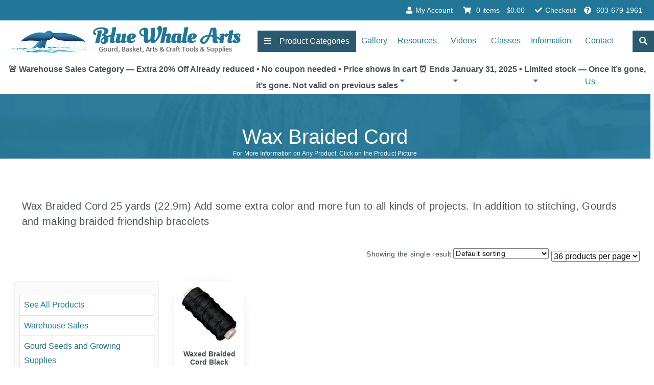

--- FILE ---
content_type: text/html; charset=UTF-8
request_url: https://www.bluewhalearts.com/product-categories/thread-wire-and-linen/wax-braided-cord.html
body_size: 34642
content:
<!DOCTYPE html><html lang="en-US" xmlns:fb="https://www.facebook.com/2008/fbml" xmlns:addthis="https://www.addthis.com/help/api-spec"  prefix="og: http://ogp.me/ns#"><head><script data-no-optimize="1">var litespeed_docref=sessionStorage.getItem("litespeed_docref");litespeed_docref&&(Object.defineProperty(document,"referrer",{get:function(){return litespeed_docref}}),sessionStorage.removeItem("litespeed_docref"));</script> <meta charset="UTF-8"><meta http-equiv="X-UA-Compatible" content="IE=edge"><meta name="viewport" content="width=device-width, initial-scale=1, shrink-to-fit=no"><meta name="mobile-web-app-capable" content="yes"><meta name="apple-mobile-web-app-capable" content="yes"><meta name="apple-mobile-web-app-title" content="Blue Whale Arts - Gourd, Basket, Arts &amp; Craft Tools &amp; Supplies"><link rel="profile" href="https://gmpg.org/xfn/11"><link rel="pingback" href=""><title>Blue Whale Arts | Blue Whale Arts</title><meta name='robots' content='index, follow, max-image-preview:large, max-snippet:-1, max-video-preview:-1' /><link rel="canonical" href="https://www.bluewhalearts.com/product-categories/thread-wire-and-linen/wax-braided-cord.html" /><meta property="og:locale" content="en_US" /><meta property="og:type" content="article" /><meta property="og:title" content="Wax Braided Cord" /><meta property="og:description" content="Wax Braided Cord 25 yards (22.9m) Add some extra color and more fun to all kinds of projects. In addition to stitching, Gourds and making braided friendship bracelets" /><meta property="og:url" content="https://www.bluewhalearts.com/product-categories/thread-wire-and-linen/wax-braided-cord.html" /><meta property="og:site_name" content="Blue Whale Arts" /><meta property="og:image" content="https://www.bluewhalearts.com/wp-content/uploads/2020/06/bwa-tail-logo-fb.png" /><meta property="og:image:width" content="460" /><meta property="og:image:height" content="460" /><meta property="og:image:type" content="image/png" /><meta name="twitter:card" content="summary_large_image" /><meta name="twitter:title" content="Wax Braided Cord" /><meta name="twitter:description" content="Wax Braided Cord 25 yards (22.9m) Add some extra color and more fun to all kinds of projects. In addition to stitching, Gourds and making braided friendship bracelets" /> <script type="application/ld+json" class="yoast-schema-graph">{"@context":"https://schema.org","@graph":[{"@type":"CollectionPage","@id":"https://www.bluewhalearts.com/product-categories/thread-wire-and-linen/wax-braided-cord.html","url":"https://www.bluewhalearts.com/product-categories/thread-wire-and-linen/wax-braided-cord.html","name":"Wax Braided Cord Archives - Blue Whale Arts","isPartOf":{"@id":"https://www.bluewhalearts.com/#website"},"primaryImageOfPage":{"@id":"https://www.bluewhalearts.com/product-categories/thread-wire-and-linen/wax-braided-cord.html#primaryimage"},"image":{"@id":"https://www.bluewhalearts.com/product-categories/thread-wire-and-linen/wax-braided-cord.html#primaryimage"},"thumbnailUrl":"https://www.bluewhalearts.com/wp-content/uploads/2016/06/products-1396894124_1.jpg","breadcrumb":{"@id":"https://www.bluewhalearts.com/product-categories/thread-wire-and-linen/wax-braided-cord.html#breadcrumb"},"inLanguage":"en-US"},{"@type":"ImageObject","inLanguage":"en-US","@id":"https://www.bluewhalearts.com/product-categories/thread-wire-and-linen/wax-braided-cord.html#primaryimage","url":"https://www.bluewhalearts.com/wp-content/uploads/2016/06/products-1396894124_1.jpg","contentUrl":"https://www.bluewhalearts.com/wp-content/uploads/2016/06/products-1396894124_1.jpg","width":600,"height":600},{"@type":"BreadcrumbList","@id":"https://www.bluewhalearts.com/product-categories/thread-wire-and-linen/wax-braided-cord.html#breadcrumb","itemListElement":[{"@type":"ListItem","position":1,"name":"Home","item":"https://www.bluewhalearts.com/"},{"@type":"ListItem","position":2,"name":"Product Categories","item":"https://www.bluewhalearts.com/product-categories.html"},{"@type":"ListItem","position":3,"name":"Thread, Wire and Linen","item":"https://www.bluewhalearts.com/product-category/product-categories/thread-wire-and-linen/"},{"@type":"ListItem","position":4,"name":"Wax Braided Cord"}]},{"@type":"WebSite","@id":"https://www.bluewhalearts.com/#website","url":"https://www.bluewhalearts.com/","name":"Blue Whale Arts","description":"Gourd, Basket, Arts &amp; Craft Tools &amp; Supplies","potentialAction":[{"@type":"SearchAction","target":{"@type":"EntryPoint","urlTemplate":"https://www.bluewhalearts.com/?s={search_term_string}"},"query-input":{"@type":"PropertyValueSpecification","valueRequired":true,"valueName":"search_term_string"}}],"inLanguage":"en-US"}]}</script> <link rel='dns-prefetch' href='//capi-automation.s3.us-east-2.amazonaws.com' /><link rel='dns-prefetch' href='//use.fontawesome.com' /><link rel="alternate" type="application/rss+xml" title="Blue Whale Arts &raquo; Wax Braided Cord Category Feed" href="https://www.bluewhalearts.com/product-categories/thread-wire-and-linen/wax-braided-cord.html/feed/" /><style id="litespeed-ccss">@-ms-viewport{width:device-width}input:-webkit-autofill{-webkit-box-shadow:0 0 0 30px #fff inset}.with_frm_style .frm_required{color:#b94a48;color:var(--required-color);font-weight:700;font-weight:var(--required-weight)}.with_frm_style textarea{font-family:var(--font);font-size:14px;font-size:var(--field-font-size);margin-bottom:0}.with_frm_style textarea{vertical-align:top;height:auto}.with_frm_style textarea{color:#555;color:var(--text-color);background-color:#fff;background-color:var(--bg-color);border-color:#bfc3c8;border-color:var(--border-color);border-width:1px;border-width:var(--field-border-width);border-style:solid;border-style:var(--field-border-style);-moz-border-radius:4px;-webkit-border-radius:4px;border-radius:4px;border-radius:var(--border-radius);width:100%;width:var(--field-width);max-width:100%;font-size:14px;font-size:var(--field-font-size);padding:6px 10px;padding:var(--field-pad);-webkit-box-sizing:border-box;-moz-box-sizing:border-box;box-sizing:border-box;outline:none;font-weight:400;font-weight:var(--field-weight);box-shadow:var(--box-shadow)}.with_frm_style .frm_primary_label{max-width:100%;font-family:"Lucida Grande","Lucida Sans Unicode",Tahoma,sans-serif;font-family:var(--font);font-size:15px;font-size:var(--font-size);color:#3f4b5b;color:var(--label-color);font-weight:400;font-weight:var(--weight);text-align:left;text-align:var(--align);padding:0 0 3px;padding:var(--label-padding);margin:0;width:auto;display:block}.with_frm_style .frm_none_container .frm_primary_label,.frm_none_container .frm_primary_label{display:none}.frm_style_formidable-style.with_frm_style .frm_none_container .frm_primary_label{display:none}.frm_style_formidable-style.with_frm_style input::-webkit-input-placeholder,.frm_style_formidable-style.with_frm_style textarea::-webkit-input-placeholder{color:#a1a1a1}.frm_style_formidable-style.with_frm_style input::-moz-placeholder,.frm_style_formidable-style.with_frm_style textarea::-moz-placeholder{color:#a1a1a1}.frm_style_formidable-style.with_frm_style input:-ms-input-placeholder{color:#a1a1a1}.frm_style_formidable-style.with_frm_style input:-moz-placeholder,.frm_style_formidable-style.with_frm_style textarea:-moz-placeholder{color:#a1a1a1}.frm_fields_container>*{grid-column:span 12/span 12}h1,h2,h4,h5,h6{overflow-wrap:break-word}ul{overflow-wrap:break-word}p{overflow-wrap:break-word}:root{--wp--preset--font-size--normal:16px;--wp--preset--font-size--huge:42px}body{--wp--preset--gradient--vivid-cyan-blue-to-vivid-purple:linear-gradient(135deg,rgba(6,147,227,1) 0%,#9b51e0 100%);--wp--preset--gradient--light-green-cyan-to-vivid-green-cyan:linear-gradient(135deg,#7adcb4 0%,#00d082 100%);--wp--preset--gradient--luminous-vivid-amber-to-luminous-vivid-orange:linear-gradient(135deg,rgba(252,185,0,1) 0%,rgba(255,105,0,1) 100%);--wp--preset--gradient--luminous-vivid-orange-to-vivid-red:linear-gradient(135deg,rgba(255,105,0,1) 0%,#cf2e2e 100%);--wp--preset--gradient--very-light-gray-to-cyan-bluish-gray:linear-gradient(135deg,#eee 0%,#a9b8c3 100%);--wp--preset--gradient--cool-to-warm-spectrum:linear-gradient(135deg,#4aeadc 0%,#9778d1 20%,#cf2aba 40%,#ee2c82 60%,#fb6962 80%,#fef84c 100%);--wp--preset--gradient--blush-light-purple:linear-gradient(135deg,#ffceec 0%,#9896f0 100%);--wp--preset--gradient--blush-bordeaux:linear-gradient(135deg,#fecda5 0%,#fe2d2d 50%,#6b003e 100%);--wp--preset--gradient--luminous-dusk:linear-gradient(135deg,#ffcb70 0%,#c751c0 50%,#4158d0 100%);--wp--preset--gradient--pale-ocean:linear-gradient(135deg,#fff5cb 0%,#b6e3d4 50%,#33a7b5 100%);--wp--preset--gradient--electric-grass:linear-gradient(135deg,#caf880 0%,#71ce7e 100%);--wp--preset--gradient--midnight:linear-gradient(135deg,#020381 0%,#2874fc 100%);--wp--preset--duotone--dark-grayscale:url('#wp-duotone-dark-grayscale');--wp--preset--duotone--grayscale:url('#wp-duotone-grayscale');--wp--preset--duotone--purple-yellow:url('#wp-duotone-purple-yellow');--wp--preset--duotone--blue-red:url('#wp-duotone-blue-red');--wp--preset--duotone--midnight:url('#wp-duotone-midnight');--wp--preset--duotone--magenta-yellow:url('#wp-duotone-magenta-yellow');--wp--preset--duotone--purple-green:url('#wp-duotone-purple-green');--wp--preset--duotone--blue-orange:url('#wp-duotone-blue-orange');--wp--preset--font-size--small:14px;--wp--preset--font-size--medium:20px;--wp--preset--font-size--large:16px;--wp--preset--font-size--x-large:42px}:root{--woocommerce:#a46497;--wc-green:#7ad03a;--wc-red:#a00;--wc-orange:#ffba00;--wc-blue:#2ea2cc;--wc-primary:#a46497;--wc-primary-text:#fff;--wc-secondary:#ebe9eb;--wc-secondary-text:#515151;--wc-highlight:#77a464;--wc-highligh-text:#fff;--wc-content-bg:#fff;--wc-subtext:#767676}.woocommerce img,.woocommerce-page img{height:auto;max-width:100%}.woocommerce ul.products,.woocommerce-page ul.products{clear:both}.woocommerce ul.products:after,.woocommerce ul.products:before,.woocommerce-page ul.products:after,.woocommerce-page ul.products:before{content:" ";display:table}.woocommerce ul.products:after,.woocommerce-page ul.products:after{clear:both}.woocommerce ul.products li.product,.woocommerce-page ul.products li.product{float:left;margin:0 3.8% 2.992em 0;padding:0;position:relative;width:22.05%;margin-left:0}.woocommerce ul.products li.first,.woocommerce-page ul.products li.first{clear:both}.woocommerce ul.products.columns-6 li.product,.woocommerce-page ul.products.columns-6 li.product{width:13.5%}.woocommerce .woocommerce-result-count,.woocommerce-page .woocommerce-result-count{float:left}.woocommerce .woocommerce-ordering,.woocommerce-page .woocommerce-ordering{float:right}@media only screen and (max-width:768px){:root{--woocommerce:#a46497;--wc-green:#7ad03a;--wc-red:#a00;--wc-orange:#ffba00;--wc-blue:#2ea2cc;--wc-primary:#a46497;--wc-primary-text:#fff;--wc-secondary:#ebe9eb;--wc-secondary-text:#515151;--wc-highlight:#77a464;--wc-highligh-text:#fff;--wc-content-bg:#fff;--wc-subtext:#767676}.woocommerce ul.products[class*=columns-] li.product,.woocommerce-page ul.products[class*=columns-] li.product{width:48%;float:left;clear:both;margin:0 0 2.992em}}:root{--woocommerce:#a46497;--wc-green:#7ad03a;--wc-red:#a00;--wc-orange:#ffba00;--wc-blue:#2ea2cc;--wc-primary:#a46497;--wc-primary-text:#fff;--wc-secondary:#ebe9eb;--wc-secondary-text:#515151;--wc-highlight:#77a464;--wc-highligh-text:#fff;--wc-content-bg:#fff;--wc-subtext:#767676}.woocommerce ul.products{margin:0 0 1em;padding:0;list-style:none outside;clear:both}.woocommerce ul.products:after,.woocommerce ul.products:before{content:" ";display:table}.woocommerce ul.products:after{clear:both}.woocommerce ul.products li{list-style:none outside}.woocommerce ul.products li.product .woocommerce-loop-product__title{padding:.5em 0;margin:0;font-size:1em}.woocommerce ul.products li.product a{text-decoration:none}.woocommerce ul.products li.product a img{width:100%;height:auto;display:block;margin:0 0 1em;box-shadow:none}.woocommerce ul.products li.product .price{color:#77a464;display:block;font-weight:400;margin-bottom:.5em;font-size:.857em}.woocommerce .woocommerce-result-count{margin:0 0 1em}.woocommerce .woocommerce-ordering{margin:0 0 1em}.woocommerce .woocommerce-ordering select{vertical-align:top}.aws-container .aws-search-form{position:relative;width:100%;float:none!important;display:-webkit-box!important;display:-moz-box!important;display:-ms-flexbox!important;display:-webkit-flex!important;display:flex!important;align-items:stretch;height:44px}.aws-container .aws-search-form *{-moz-box-sizing:border-box;-webkit-box-sizing:border-box;box-sizing:border-box;-moz-hyphens:manual;-webkit-hyphens:manual;hyphens:manual;border-radius:0!important}.aws-container .aws-search-form .aws-loader,.aws-container .aws-search-form .aws-loader:after{border-radius:50%!important;width:20px;height:20px}.aws-container .aws-search-form .aws-wrapper{flex-grow:1;position:relative;vertical-align:top;padding:0;width:100%}.aws-container .aws-search-form .aws-loader{position:absolute;display:none;right:10px;top:50%;z-index:999;margin:0;margin-top:-10px;font-size:10px;text-indent:-9999em;border-top:3px solid #ededed;border-right:3px solid #ededed;border-bottom:3px solid #ededed;border-left:3px solid #555}.aws-container .aws-search-label{position:absolute!important;left:-10000px;top:auto;width:1px;height:1px;overflow:hidden;clip:rect(1px,1px,1px,1px)}.aws-container .aws-search-field{width:100%;max-width:100%;color:#313131;padding:6px;line-height:30px;display:block;font-size:12px;position:relative;z-index:2;-webkit-appearance:none;height:100%;margin:0!important;border:1px solid #d8d8d8;outline:0}.aws-container .aws-search-field::-ms-clear{display:none;width:0;height:0}.aws-container .aws-search-field::-ms-reveal{display:none;width:0;height:0}.aws-container .aws-search-field::-webkit-search-decoration,.aws-container .aws-search-field::-webkit-search-cancel-button,.aws-container .aws-search-field::-webkit-search-results-button,.aws-container .aws-search-field::-webkit-search-results-decoration{display:none}.aws-container .aws-search-form .aws-search-clear{display:none!important;position:absolute;top:0;right:0;z-index:2;color:#757575;height:100%;width:38px;padding:0 0 0 10px;text-align:left}.aws-container .aws-search-form .aws-search-clear span{position:relative;display:block;font-size:24px;line-height:24px;top:50%;margin-top:-12px}.fas{-moz-osx-font-smoothing:grayscale;-webkit-font-smoothing:antialiased;display:inline-block;font-style:normal;font-variant:normal;text-rendering:auto;line-height:1}.fa-bars:before{content:"\f0c9"}.fa-check:before{content:"\f00c"}.fa-question-circle:before{content:"\f059"}.fa-search:before{content:"\f002"}.fa-shopping-cart:before{content:"\f07a"}.fa-user:before{content:"\f007"}.fas{font-family:"Font Awesome 5 Free"}.fas{font-weight:900}@media screen{:root{--blue:#007bff;--indigo:#6610f2;--purple:#6f42c1;--pink:#e83e8c;--red:#dc3545;--orange:#fd7e14;--yellow:#ffc107;--green:#28a745;--teal:#20c997;--cyan:#17a2b8;--white:#fff;--gray:#6c757d;--gray-dark:#343a40;--primary:#279;--secondary:#add1e0;--tertiary:#dce5e9;--success:#28a745;--info:#17a2b8;--warning:#ffc107;--danger:#dc3545;--light:#f8f9fa;--dark:#343a40;--breakpoint-xxs:0;--breakpoint-xs:375px;--breakpoint-sm:576px;--breakpoint-md:768px;--breakpoint-lg:992px;--breakpoint-xl:1140px;--breakpoint-xxl:1575px;--breakpoint-xxxl:2500px;--font-family-sans-serif:"Montserrat",-apple-system,BlinkMacSystemFont,"Segoe UI",Roboto,"Helvetica Neue",Arial,sans-serif,"Apple Color Emoji","Segoe UI Emoji","Segoe UI Symbol";--font-family-monospace:SFMono-Regular,Menlo,Monaco,Consolas,"Liberation Mono","Courier New",monospace}*,*:before,*:after{box-sizing:border-box}html{font-family:sans-serif;line-height:1.15;-webkit-text-size-adjust:100%;-ms-text-size-adjust:100%;-ms-overflow-style:scrollbar}@-ms-viewport{width:device-width}article,header,main,nav{display:block}body{margin:0;font-family:"Montserrat",-apple-system,BlinkMacSystemFont,"Segoe UI",Roboto,"Helvetica Neue",Arial,sans-serif,"Apple Color Emoji","Segoe UI Emoji","Segoe UI Symbol";font-size:1rem;font-weight:400;line-height:1.5;color:#495057;text-align:left;background-color:#fff}h1,h2,h4,h5,h6{margin-top:0;margin-bottom:.5rem}p{margin-top:0;margin-bottom:1rem}ul{margin-top:0;margin-bottom:1rem}strong{font-weight:bolder}small{font-size:80%}a{color:#007bff;text-decoration:none;background-color:transparent;-webkit-text-decoration-skip:objects}a:not([href]):not([tabindex]){color:inherit;text-decoration:none}img{vertical-align:middle;border-style:none}label{display:inline-block;margin-bottom:.5rem}button{border-radius:0}input,button,select,textarea{margin:0;font-family:inherit;font-size:inherit;line-height:inherit}button,input{overflow:visible}button,select{text-transform:none}button,html [type=button]{-webkit-appearance:button}button::-moz-focus-inner,[type=button]::-moz-focus-inner{padding:0;border-style:none}textarea{overflow:auto;resize:vertical}[type=search]{outline-offset:-2px;-webkit-appearance:none}[type=search]::-webkit-search-cancel-button,[type=search]::-webkit-search-decoration{-webkit-appearance:none}::-webkit-file-upload-button{font:inherit;-webkit-appearance:button}h1,h2,h4,h5,h6{margin-bottom:.5rem;font-family:"Oleo Script","Helvetica Neue",Helvetica,Arial,sans-serif;font-weight:800;line-height:1.2;color:inherit}h1{font-size:2.5rem}h2{font-size:2rem}h4{font-size:1.5rem}h5{font-size:1.25rem}h6{font-size:1rem}small{font-size:80%;font-weight:400}.img-fluid{max-width:100%;height:auto}.container{width:100%;padding-right:15px;padding-left:15px;margin-right:auto;margin-left:auto}@media (min-width:375px){.container{max-width:100vw}}@media (min-width:576px){.container{max-width:556px}}@media (min-width:768px){.container{max-width:748px}}@media (min-width:992px){.container{max-width:972px}}@media (min-width:1140px){.container{max-width:1120px}}@media (min-width:1575px){.container{max-width:1555px}}@media (min-width:2500px){.container{max-width:2460px}}.container-fluid{width:100%;padding-right:15px;padding-left:15px;margin-right:auto;margin-left:auto}.row{display:flex;flex-wrap:wrap;margin-right:-15px;margin-left:-15px}.col-xxxl-10,.col-xxxl-2,.parent-cat-nav,.col-lg-9,.child-cat-nav,.parent-cat-nav,.col-lg-3,.col-md-8,.child-cat-nav,.parent-cat-nav,.col-md-4,.featured-product-nav-col,.woocommerce #content .product .term-description,.woocommerce-page #content .product .term-description,.top-navbar{position:relative;width:100%;min-height:1px;padding-right:15px;padding-left:15px}.woocommerce #content .product .term-description,.woocommerce-page #content .product .term-description{flex-basis:0;flex-grow:1;max-width:100%}.top-navbar{flex:0 0 auto;width:auto;max-width:none}.order-1{order:1}@media (min-width:576px){.order-sm-first{order:-1}.order-sm-last{order:13}}@media (min-width:768px){.featured-product-nav-col{flex:0 0 25%;max-width:25%}.col-md-4{flex:0 0 33.3333333333%;max-width:33.3333333333%}.child-cat-nav,.parent-cat-nav{flex:0 0 50%;max-width:50%}.col-md-8{flex:0 0 66.6666666667%;max-width:66.6666666667%}.order-md-0{order:0}}@media (min-width:992px){.col-lg-3{flex:0 0 25%;max-width:25%}.parent-cat-nav{flex:0 0 33.3333333333%;max-width:33.3333333333%}.child-cat-nav{flex:0 0 41.6666666667%;max-width:41.6666666667%}.col-lg-9{flex:0 0 75%;max-width:75%}}@media (min-width:1575px){.parent-cat-nav{flex:0 0 25%;max-width:25%}}@media (min-width:2500px){.col-xxxl-2{flex:0 0 16.6666666667%;max-width:16.6666666667%}.col-xxxl-10{flex:0 0 83.3333333333%;max-width:83.3333333333%}}input,textarea{display:block;width:100%;padding:.375rem .75rem;font-size:1rem;line-height:1.5;color:#495057;background-color:#fff;background-clip:padding-box;border:1px solid #ced4da;border-radius:3px}input::-ms-expand,textarea::-ms-expand{background-color:transparent;border:0}.btn,.btn-out-of-stock{display:inline-block;font-weight:400;text-align:center;white-space:nowrap;vertical-align:middle;border:1px solid transparent;padding:.375rem .75rem;font-size:1rem;line-height:1.5;border-radius:.25rem}.btn-primary{color:#fff;background-color:#279;border-color:#279}.woocommerce #content .product li.product .btn-out-of-stock,.woocommerce-page #content .product li.product .btn-out-of-stock{padding:.25rem .5rem;font-size:.875rem;line-height:1.5;border-radius:.2rem}.collapse{display:none}.dropdown{position:relative}.dropdown-toggle:after{display:inline-block;width:0;height:0;margin-left:.255em;vertical-align:.255em;content:"";border-top:.3em solid;border-right:.3em solid transparent;border-bottom:0;border-left:.3em solid transparent}.dropdown-menu{position:absolute;top:100%;left:0;z-index:1000;display:none;float:left;min-width:10rem;padding:.5rem 0;margin:.125rem 0 0;font-size:1rem;color:#495057;text-align:left;list-style:none;background-color:#fff;background-clip:padding-box;border:1px solid rgba(0,0,0,.15);border-radius:.25rem}.dropdown-item{display:block;width:100%;padding:.25rem 1.5rem;clear:both;font-weight:400;color:#212529;text-align:inherit;white-space:nowrap;background-color:transparent;border:0}.input-group{position:relative;display:flex;flex-wrap:wrap;align-items:stretch;width:100%}.nav-link{display:block;padding:0 1rem}.tab-content>.active{display:block}.navbar{position:relative;display:flex;flex-wrap:wrap;align-items:center;justify-content:space-between;padding:.5rem 1rem}.navbar-brand{display:inline-block;padding-top:.3125rem;padding-bottom:.3125rem;margin-right:1rem;font-size:1.25rem;line-height:inherit;white-space:nowrap}.navbar-nav{display:flex;flex-direction:column;padding-left:0;margin-bottom:0;list-style:none}.navbar-nav .nav-link{padding-right:0;padding-left:0}.navbar-nav .dropdown-menu{position:static;float:none}.navbar-collapse{flex-basis:100%;flex-grow:1;align-items:center}.navbar-toggler{padding:.25rem .75rem;font-size:1.25rem;line-height:1;background-color:transparent;border:1px solid transparent;border-radius:.25rem}@media (min-width:992px){.navbar-expand-lg{flex-flow:row nowrap;justify-content:flex-start}.navbar-expand-lg .navbar-nav{flex-direction:row}.navbar-expand-lg .navbar-nav .dropdown-menu{position:absolute}.navbar-expand-lg .navbar-nav .nav-link{padding-right:14px;padding-left:14px}.navbar-expand-lg .navbar-collapse{display:flex!important;flex-basis:auto}.navbar-expand-lg .navbar-toggler{display:none}}.card{position:relative;display:flex;flex-direction:column;min-width:0;word-wrap:break-word;background-color:#fff;background-clip:border-box;border:1px solid rgba(0,0,0,.125);border-radius:.25rem}.card-body{flex:1 1 auto;padding:1.25rem}.list-group{display:flex;flex-direction:column;padding-left:0;margin-bottom:0}.list-group-item{position:relative;display:block;padding:.75rem 1.25rem;margin-bottom:-1px;background-color:#fff;border:1px solid rgba(0,0,0,.125)}.list-group-item:first-child{border-top-left-radius:.25rem;border-top-right-radius:.25rem}.clearfix:after{display:block;clear:both;content:""}.d-none{display:none!important}.d-block{display:block!important}@media (min-width:768px){.d-md-none{display:none!important}.d-md-inline{display:inline!important}}@media (min-width:992px){.d-lg-none{display:none!important}}@media (min-width:1140px){.d-xl-inline{display:inline!important}}.w-100{width:100%!important}.pt-0{padding-top:0!important}.pr-0{padding-right:0!important}.pb-0{padding-bottom:0!important}.mr-auto,.top-navbar{margin-right:auto!important}header{position:relative}body>header{z-index:1000;height:100px}@media (min-width:992px){body>header{height:120px;position:fixed;width:100%;top:0}}.top-bar{background-color:#279;height:40px;color:#f8f9fa;line-height:40px;font-weight:400;position:relative;z-index:15;font-size:12px}@media (min-width:768px){.top-bar{font-size:14px}}.top-navbar{nargin-left:0}.top-navbar a{padding-right:4px}@media (min-width:768px){.top-navbar a{padding-right:.5rem}}.top-navbar a{color:#fff}.top-navbar a i{color:#fff;margin-right:3px}@media (min-width:768px){.top-navbar a i{margin-right:6px}}@media (max-width:767.98px){.top-navbar .woocommerce-Price-amount{display:none}}.top-navbar li{display:inline;list-style-type:none}.top-navbar li:last-of-type{border-right:none}.top-navbar li:last-of-type a{padding-right:8px}@media (min-width:992px){.top-navbar{margin-left:auto;margin-right:0!important}.top-navbar a{padding-right:1rem}}.navbar{z-index:10;background-color:#e1e4e5;background-color:#fff;padding:0}@media (min-width:992px){.navbar{padding:.5rem 1rem}}.navbar .dropdown-menu{margin-top:0;border:none;background-color:transparent;padding:0;margin:0;padding-bottom:.3125rem;padding-bottom:.3125rem;left:auto;border-radius:0 0 2px 2px;text-align:left;position:relative;top:0;right:auto;width:100%;display:none}@media (min-width:992px){.navbar .dropdown-menu{margin-right:.125rem;padding-top:.3125rem;background-color:#fff;top:80px;width:auto;box-shadow:5px 7px 10px 3px rgba(0,0,0,.1),2px 4px 5px 1px rgba(0,0,0,.15)}}.navbar .dropdown-item{height:1.825rem;line-height:1.825rem;font-size:.825rem;color:#22637d;padding:0 .625rem}@media (max-width:767.98px){.navbar .dropdown-item{font-size:.875rem}}@media (min-width:992px){.navbar .dropdown-item{color:#279;padding:0 1.5rem}}@media (min-width:768px)and (max-width:1574.98px){.navbar-expand-lg .navbar-nav .nav-link{padding-right:10px;padding-left:10px}}.navbar-brand{height:60px;padding:.5rem}@media (min-width:992px){.navbar-brand{padding:0;height:65px}}.navbar-brand img{height:100%;width:auto;max-width:inherit}.navbar-collapse{background:#fff;z-index:1500;padding:10px;transform-origin:top;box-shadow:0px 20px 20px -15px #000}@media (min-width:992px){.navbar-collapse{display:block;padding:0;box-shadow:none}}.nav-item{line-height:30px;font-size:1.125rem}@media (min-width:992px)and (max-width:1574.98px){.nav-item{font-size:1rem}}@media (min-width:992px){.nav-item{height:80px;line-height:80px}}.nav-item .nav-link{font-weight:500}.nav-item .nav-link:last-of-type{color:#279}.nav-item.menu-item-search{display:none}@media (min-width:992px){.nav-item.menu-item-search{display:list-item;position:relative}.nav-item.menu-item-search .nav-link{padding-right:0!important}}.nav-item.menu-item-search #search-addon{border-radius:0;min-width:inherit;padding:.5rem .75rem}.nav-item.menu-item-search #search-addon:before{border-radius:0}.nav-item.menu-item-search #search-input{z-index:1010;width:425px;padding:0;position:absolute;right:46px;top:calc(50% + 2.5px);transform:translateY(-50%) scaleX(0);transform-origin:right;border-radius:0;box-shadow:14px 6px 14px -3px rgba(0,0,0,0)}.nav-item.menu-item-cats #categories-addon{border-radius:0;padding:.5rem .75rem;width:100%}@media (min-width:992px){.nav-item.menu-item-cats #categories-addon{width:auto;margin-left:12px;min-width:inherit}}.nav-item.menu-item-cats #categories-addon:before{border-radius:0}.nav-item.menu-item-cats #categories-addon i{margin-right:.75rem}.nav-item form input{font-size:.925rem;line-height:1.75rem;background-color:#dfedf3;border-radius:0;border-color:#279;font-weight:600;color:#279;box-sizing:border-box}.navbar-toggler{text-align:center;width:52px;height:40px;padding:6px 8px;background-color:#add1e0;position:absolute;top:8px;right:8px;z-index:1510;box-shadow:0px 0px 4px rgba(0,0,0,.08),0px 0px 8px 3px rgba(0,0,0,.08)}.navbar-toggler .icon-bar{width:34px;height:3px;background-color:#fff;display:inline-block;border-radius:2px;margin:3px 0;float:left;box-shadow:none}.navbar-toggler .top-bar{transform:rotate(45deg);transform-origin:24% 100%;width:40px;border-bottom:0}.navbar-toggler .middle-bar{opacity:0;border-bottom:0}.navbar-toggler .bottom-bar{transform:rotate(-45deg);transform-origin:20% -20%;width:40px;border-bottom:0}.navbar-toggler.collapsed .top-bar{transform:rotate(0);width:34px}.navbar-toggler.collapsed .middle-bar{opacity:1}.navbar-toggler.collapsed .bottom-bar{transform:rotate(0);width:34px}@media (min-width:992px){.navbar-toggler{display:none}}.navbar .dropdown-menu-categories{margin-right:0;margin-left:0;border-radius:0;padding-top:0;padding-bottom:0;margin-bottom:8px;line-height:1.825rem;font-size:.925rem;background:linear-gradient(to bottom,#e9ecef,#f8f9fa,#e9ecef)}.navbar .dropdown-menu-categories>.container{height:236px;overflow:hidden;position:relative}@media (min-width:576px){.navbar .dropdown-menu-categories{padding-top:8px;padding-top:8px}}@media (min-width:992px){.navbar .dropdown-menu-categories{margin-bottom:0;padding-top:20px;padding-bottom:40px;min-height:300px;left:50%;width:calc(100vw - 14px);transform:translateX(-50%);height:calc(100vh - 120px);box-shadow:none}.navbar .dropdown-menu-categories>.container{height:100%;overflow:hidden}}@media (max-width:991.98px){.featured-product-nav-col{display:none}}.featured-product-nav-col a{display:block}.parent-cat-nav,.child-cat-nav{height:250px;overflow:scroll}.parent-cat-nav a,.child-cat-nav a{display:block;text-transform:capitalize}@media (max-width:767.98px){.parent-cat-nav a,.child-cat-nav a{padding-left:.425rem}}.parent-cat-nav a.active{background-color:#279!important;color:#fff}@media (min-width:992px){.parent-cat-nav a,.child-cat-nav a{font-size:.925rem;line-height:1.425rem;padding-left:.825rem;padding-top:.625rem;padding-bottom:.525rem}}@media (min-width:1140px){.parent-cat-nav a,.child-cat-nav a{font-size:1.125rem;line-height:1.625rem}}@media (max-width:767.98px){.parent-cat-nav,.child-cat-nav{padding-left:0;padding-right:0}}@media (min-width:992px){.parent-cat-nav,.child-cat-nav{height:calc(100vh - 166px)}}.parent-cat-nav a{font-weight:700}.parent-cat-nav a:nth-of-type(odd){background-color:#e9ecef}.parent-cat-nav a:nth-of-type(even){background-color:#dee2e6}.parent-cat-nav a.parent-child-nav:after{display:block!important;font-style:normal;font-variant:normal;text-rendering:auto;-webkit-font-smoothing:antialiased;font-family:"Font Awesome 5 Free";font-weight:900;content:"";float:right;opacity:.4;transform:translateX(-10px)}.parent-cat-nav a.active:after{opacity:.8;transform:translateX(-6px)}@media (max-width:767.98px){.child-cat-nav{position:absolute;top:0;left:0;transform:translateX(150%);background:#fff}}@media (min-width:768px){.child-cat-nav a:after{display:block!important;font-style:normal;font-variant:normal;text-rendering:auto;-webkit-font-smoothing:antialiased;font-family:"Font Awesome 5 Free";font-weight:900;content:"";float:right;opacity:0;transform:translateX(-10px)}}.hide{display:none}.show{display:block}.card-menu{margin-top:0;font-size:.775rem;line-height:1rem;color:#777;border:1px solid #ededed;background-color:#e9ecef;border-radius:4px}.card-menu .card-body{padding:.55rem}.card-menu a{display:block;padding:.425rem .25rem .125rem;background-color:#f8f9fa;width:calc(50% - 6px);float:left;margin-right:12px;margin-bottom:11px;font-size:10px;text-align:center}.card-menu a img{margin-bottom:6px;max-height:70px;width:auto}.card-menu a h6{font-size:12px;line-height:15px;margin-bottom:3px;min-height:32px}.card-menu a:nth-of-type(even){margin-right:0}.card-menu a:nth-of-type(5),.card-menu a:nth-of-type(6){margin-bottom:0}::-webkit-scrollbar{width:.875rem;height:.875rem}::-webkit-scrollbar-thumb{background:#2b596d}::-webkit-scrollbar-track{background:#c3cdd4}body{scrollbar-face-color:#2b596d;scrollbar-track-color:#c3cdd4}h1,h2,h4{font-family:"Oleo Script","Helvetica Neue",Helvetica,Arial,sans-serif;font-weight:100;color:#279}h1{font-size:1.525rem}@media (min-width:768px){h1{font-size:1.875rem}}@media (min-width:1140px){h1{font-size:2.5rem}}h2{font-size:1.3rem}@media (min-width:768px){h2{font-size:2rem}}h4,h5,h6{font-family:"Montserrat",-apple-system,BlinkMacSystemFont,"Segoe UI",Roboto,"Helvetica Neue",Arial,sans-serif,"Apple Color Emoji","Segoe UI Emoji","Segoe UI Symbol"}@media (max-width:991.98px){h4,h5,h6{font-size:1rem}}h5,h6{font-weight:600}p{margin-bottom:2rem;letter-spacing:.05rem;font-size:1.1em}p:last-of-type{margin-bottom:0}a{color:#1f789c;text-decoration:none}body{background-color:#fff;color:#495057;line-height:2;position:relative;height:100%;font-family:"Montserrat",-apple-system,BlinkMacSystemFont,"Segoe UI",Roboto,"Helvetica Neue",Arial,sans-serif,"Apple Color Emoji","Segoe UI Emoji","Segoe UI Symbol"}@media (min-width:992px){body #content{margin-top:120px}}.btn,.btn-out-of-stock,.btn:not(:disabled){position:relative;z-index:1;overflow:hidden;background-color:transparent;border-style:solid;border-width:1px;border-color:#f8f9fa;color:#6c757d;text-shadow:none!important;min-width:185px;padding:.225rem .75rem;font-size:1rem;line-height:1.5}@media (min-width:768px){.btn,.btn-out-of-stock,.btn:not(:disabled){min-width:250px;padding:.325rem .215rem;font-size:.7rem;line-height:1.325}}@media (min-width:1140px){.btn,.btn-out-of-stock,.btn:not(:disabled){padding:.675rem .75rem;font-size:1rem;line-height:1.5}}.btn:before,.btn-out-of-stock:before,.btn:not(:disabled):before{content:"";z-index:-2;position:absolute;top:0;bottom:0;left:0;right:0;width:100%;height:100%;border-radius:1.5px;background-color:#e9ecef}.btn:after,.btn-out-of-stock:after,.btn:not(:disabled):after{content:"";z-index:-1;position:absolute;top:50%;left:100%;margin:-15px 0 0 1px;width:30px;height:30px;border-radius:50%;background-color:#dee2e6;transform-origin:100% 50%;transform:scale3d(1,2,1)}.woocommerce #content .product li.product .btn-out-of-stock,.woocommerce-page #content .product li.product .btn-out-of-stock{padding:.325rem 1rem!important;font-size:.875rem!important;line-height:1.6!important;border-radius:.2rem!important;min-width:auto!important}.woocommerce #content .product li.product .btn-out-of-stock,.woocommerce-page #content .product li.product .btn-out-of-stock{padding:.25rem .825rem!important;font-size:.725rem;text-transform:uppercase;font-weight:600;letter-spacing:.5px}.btn-primary,.btn-primary:not(:disabled){background-color:transparent;border-color:#2b596d;color:#f8f9fa}.btn-primary:before,.btn-primary:not(:disabled):before{background-color:#2b596d}.btn-primary:after,.btn-primary:not(:disabled):after{background-color:#279;box-shadow:inset -.6rem 0 1rem #2b596d}.woocommerce #content .product li.product .btn-out-of-stock,.woocommerce-page #content .product li.product .btn-out-of-stock{margin:0 auto;width:auto;display:flex!important;justify-content:center;max-width:250px;margin-top:1.5rem}.btn-out-of-stock{text-align:center;width:100%;min-width:inherit;border-color:#f8f9fa;color:#6c757d;text-shadow:none!important;background-color:#dee2e6;font-weight:600}.btn-out-of-stock:before,.btn-out-of-stock:after{display:none}.wrapper{padding-bottom:3rem;padding-top:1.625rem}.wrapper header{height:auto;margin-top:0;position:relative;margin-bottom:0;min-height:5rem;margin-left:-15px;margin-right:-15px}@media (min-width:768px){.wrapper header{margin-left:calc(50% - 50vw);margin-right:0;width:calc(100vw - 7.5px)}}.wrapper a:not(.nav-link):not(.button):not(.btn):not(.frm_form_submit_style):not(.btn-out-of-stock){color:#1f789c;text-decoration:none}@media (min-width:768px){.container{max-width:98vw}}@media (min-width:1575px){.container{max-width:1650px}}.frm_style_formidable-style.with_frm_style textarea{padding:.375rem .75rem;font-size:1rem;line-height:1.5;height:auto}article header+.entry-content{padding-top:.875rem}@media (min-width:768px){article header+.entry-content{padding-top:3rem}}.entry-title{position:absolute;left:50%;transform:translate3D(-50%,-50%,0);max-width:1140px;top:50%;color:#fff;text-align:center;width:calc(100% - 30px)}@media (min-width:768px){.entry-title{top:calc(50% + 28px);width:50%}}.entry-content h2,.entry-content h4{font-family:"Montserrat",-apple-system,BlinkMacSystemFont,"Segoe UI",Roboto,"Helvetica Neue",Arial,sans-serif,"Apple Color Emoji","Segoe UI Emoji","Segoe UI Symbol";font-weight:600;margin:.975rem 0}.entry-content h2{margin:.975rem 0}.entry-content p{margin:.975rem 0;letter-spacing:.05rem;font-size:.925rem;line-height:1.575rem}.img-page-header{width:100%;height:auto;min-height:5rem}@media (min-width:768px){.img-page-header{max-height:12rem;min-height:7rem}}@media (max-width:767.98px){.woocommerce .woocommerce-result-count,.woocommerce-page .woocommerce-result-count{padding-left:0;padding-right:0;margin-bottom:6px}}@media (max-width:767.98px){.woocommerce .woocommerce-ordering,.woocommerce-page .woocommerce-ordering{float:none}}.woocommerce a:not(.button):not(.dropdown-toggle):after,.woocommerce-page a:not(.button):not(.dropdown-toggle):after{display:none}.woocommerce .woocommerce-toolbar,.woocommerce-page .woocommerce-toolbar{display:block;width:auto;text-align:right;margin-bottom:2.325rem;margin-top:2.375rem;float:right}.woocommerce .woocommerce-result-count,.woocommerce-page .woocommerce-result-count{display:inline;float:none;vertical-align:top}.woocommerce .woocommerce-ordering,.woocommerce-page .woocommerce-ordering{float:none;display:inline;margin-letf:10px}.woocommerce .woocommerce-ordering select,.woocommerce-page .woocommerce-ordering select{letter-spacing:.02rem;font-size:.875rem;line-height:1.475rem}@media (min-width:768px){.woocommerce #content .product,.woocommerce-page #content .product{margin-top:1.625rem}}.woocommerce #content .product h2,.woocommerce-page #content .product h2{font-size:1.325rem;line-height:1.5rem}.woocommerce #content .product h4,.woocommerce-page #content .product h4{font-size:1rem;line-height:1.275rem}.woocommerce #content .product p,.woocommerce-page #content .product p{margin-bottom:0;letter-spacing:.02rem;font-size:.875rem;line-height:1.475rem}.woocommerce #content .product p:last-child,.woocommerce-page #content .product p:last-child{margin-bottom:.275rem}.woocommerce #content .product span.price,.woocommerce-page #content .product span.price{color:#279;font-weight:600;font-size:2.3rem;line-height:2.4rem}@media (min-width:768px){.woocommerce #content .product span.price,.woocommerce-page #content .product span.price{font-size:2.6rem;line-height:3.1rem}}.woocommerce #content .product .term-description,.woocommerce-page #content .product .term-description{margin-bottom:2.125rem;margin-bottom:0;margin-top:1.875rem}.woocommerce #content .product .term-description p,.woocommerce-page #content .product .term-description p{font-size:1.05rem;line-height:1.725rem;margin-bottom:0}@media (min-width:768px){.woocommerce #content .product .term-description p,.woocommerce-page #content .product .term-description p{font-size:1.25rem;line-height:1.925rem}}.woocommerce #content .product ul.products,.woocommerce-page #content .product ul.products{display:flex;flex-wrap:wrap}.woocommerce #content .product ul.products.columns-6 li.product,.woocommerce-page #content .product ul.products.columns-6 li.product{width:100%}@media (min-width:375px){.woocommerce #content .product ul.products.columns-6 li.product,.woocommerce-page #content .product ul.products.columns-6 li.product{width:48%}}@media (min-width:768px){.woocommerce #content .product ul.products.columns-6 li.product,.woocommerce-page #content .product ul.products.columns-6 li.product{width:31.3%}}@media (min-width:1140px){.woocommerce #content .product ul.products.columns-6 li.product,.woocommerce-page #content .product ul.products.columns-6 li.product{width:15%}}.woocommerce #content .product li.product,.woocommerce-page #content .product li.product{box-shadow:0 -4px 0 0 #fff,0 -23px 30px -30px rgba(0,0,0,.15),0 9px 0 0 #fff,0 32px 30px -30px rgba(0,0,0,.15),-18px 0px 30px -30px rgba(0,0,0,.15),18px 0px 30px -30px rgba(0,0,0,.15);margin-top:0;margin:0 2% 2.992em 0;padding:0 10px 50px}.woocommerce #content .product li.product .woocommerce-loop-product__title,.woocommerce-page #content .product li.product .woocommerce-loop-product__title{padding:0;margin:0;font-size:.725rem;line-height:1rem;color:#495057}@media (min-width:576px){.woocommerce #content .product li.product .woocommerce-loop-product__title,.woocommerce-page #content .product li.product .woocommerce-loop-product__title{font-size:.875rem;line-height:1.025rem;margin-bottom:.105rem}}.woocommerce #content .product li.product .price,.woocommerce-page #content .product li.product .price{font-size:1.1rem;line-height:1.6rem;margin-bottom:0;text-align:center}.woocommerce #content .product li.product a,.woocommerce-page #content .product li.product a{text-align:center;width:100%;min-width:inherit;display:block;width:100%}.woocommerce #content .product li.product .btn-out-of-stock,.woocommerce-page #content .product li.product .btn-out-of-stock{max-width:120px;margin-top:.75rem;font-size:.8rem!important;letter-spacing:1px;line-height:1.8!important;position:absolute;bottom:10px;left:50%;transform:translateX(-50%);margin-top:0}.woocommerce #content .product .cat-img-wrap,.woocommerce-page #content .product .cat-img-wrap{display:block;height:120px;position:relative;margin:0 0 .6rem}.woocommerce #content .product .cat-img-wrap img,.woocommerce-page #content .product .cat-img-wrap img{position:absolute;top:50%;left:50%;transform:translate3d(-50%,-50%,0);max-height:120px;max-width:120px;width:auto;margin:0}.card-sidebar{margin-top:0!important;margin-bottom:12px;font-size:1rem;line-height:1.325rem}.card-sidebar:first-of-type{margin-top:-4px!important}.card-sidebar .card-body{padding:.55rem}.card-sidebar .list-group-item{padding:0}.card-sidebar .list-group-item a{line-height:1.75rem;padding:.35rem .525rem;display:block}.product-meta{text-align:center;font-size:.65rem;letter-spacing:.4px;line-height:1;margin-top:.5rem;margin-bottom:0}.card-calendar{color:#777;border:1px solid #ededed;background-color:#fafafa;border-radius:4px;margin-top:17px!important}.tab-content{overflow:hidden}}#search-input .aws-container{width:100%}.wrapper{margin-top:0;padding-top:0}@media (min-width:992px){body #content{margin-top:0;padding-top:0}.wrapper{margin-top:120px}}@media (min-width:768px){.woocommerce #content .product,.woocommerce-page #content .product{margin-top:0}}@media (max-width:992px){.nav-item.menu-item-search{display:block;margin-top:13px;margin-bottom:10px}.nav-item.menu-item-search #search-input{position:relative;right:0;left:0;transform:translateY(20%) scaleX(1)!important;top:auto;width:100%}}</style><link rel="preload" data-asynced="1" data-optimized="2" as="style" onload="this.onload=null;this.rel='stylesheet'" href="https://www.bluewhalearts.com/wp-content/litespeed/ucss/143cc8896b40af5777f9c63593d3926f.css?ver=74168" /><script type="litespeed/javascript">!function(a){"use strict";var b=function(b,c,d){function e(a){return h.body?a():void setTimeout(function(){e(a)})}function f(){i.addEventListener&&i.removeEventListener("load",f),i.media=d||"all"}var g,h=a.document,i=h.createElement("link");if(c)g=c;else{var j=(h.body||h.getElementsByTagName("head")[0]).childNodes;g=j[j.length-1]}var k=h.styleSheets;i.rel="stylesheet",i.href=b,i.media="only x",e(function(){g.parentNode.insertBefore(i,c?g:g.nextSibling)});var l=function(a){for(var b=i.href,c=k.length;c--;)if(k[c].href===b)return a();setTimeout(function(){l(a)})};return i.addEventListener&&i.addEventListener("load",f),i.onloadcssdefined=l,l(f),i};"undefined"!=typeof exports?exports.loadCSS=b:a.loadCSS=b}("undefined"!=typeof global?global:this);!function(a){if(a.loadCSS){var b=loadCSS.relpreload={};if(b.support=function(){try{return a.document.createElement("link").relList.supports("preload")}catch(b){return!1}},b.poly=function(){for(var b=a.document.getElementsByTagName("link"),c=0;c<b.length;c++){var d=b[c];"preload"===d.rel&&"style"===d.getAttribute("as")&&(a.loadCSS(d.href,d,d.getAttribute("media")),d.rel=null)}},!b.support()){b.poly();var c=a.setInterval(b.poly,300);a.addEventListener&&a.addEventListener("load",function(){b.poly(),a.clearInterval(c)}),a.attachEvent&&a.attachEvent("onload",function(){a.clearInterval(c)})}}}(this);</script> <script type="litespeed/javascript" data-src="https://code.jquery.com/jquery-3.3.1.min.js?ver=3.3.1" id="jquery-core-js"></script> <script type="litespeed/javascript" data-src="https://code.jquery.com/jquery-migrate-3.0.0.min.js?ver=3.0.0" id="jquery-migrate-js"></script> <script id="wc-add-to-cart-js-extra" type="litespeed/javascript">var wc_add_to_cart_params={"ajax_url":"/wp-admin/admin-ajax.php","wc_ajax_url":"/?wc-ajax=%%endpoint%%","i18n_view_cart":"View cart","cart_url":"https://www.bluewhalearts.com/cart/","is_cart":"","cart_redirect_after_add":"no"}</script> <script id="woocommerce-js-extra" type="litespeed/javascript">var woocommerce_params={"ajax_url":"/wp-admin/admin-ajax.php","wc_ajax_url":"/?wc-ajax=%%endpoint%%","i18n_password_show":"Show password","i18n_password_hide":"Hide password"}</script> <script type="litespeed/javascript">window.wc_ga_pro={};window.wc_ga_pro.ajax_url='https://www.bluewhalearts.com/wp-admin/admin-ajax.php';window.wc_ga_pro.available_gateways={"stripe":"Credit \/ Debit Card","ppcp-gateway":"PayPal","cheque":"Check \/ Money Order"};window.wc_ga_pro.interpolate_json=function(object,variables){if(!variables){return object}
let j=JSON.stringify(object);for(let k in variables){j=j.split('{$'+k+'}').join(variables[k])}
return JSON.parse(j)};window.wc_ga_pro.get_payment_method_title=function(payment_method){return window.wc_ga_pro.available_gateways[payment_method]||payment_method};window.wc_ga_pro.is_valid_email=function(email){return/[^\s@]+@[^\s@]+\.[^\s@]+/.test(email)}</script>  <script type="litespeed/javascript">(function(i,s,o,g,r,a,m){i.GoogleAnalyticsObject=r;i[r]=i[r]||function(){(i[r].q=i[r].q||[]).push(arguments)},i[r].l=1*new Date();a=s.createElement(o),m=s.getElementsByTagName(o)[0];a.async=1;a.src=g;m.parentNode.insertBefore(a,m)})(window,document,'script','https://www.google-analytics.com/analytics.js','ga');ga('create','UA-61113387-1',{"cookieDomain":"auto"});ga('set','forceSSL',!0);ga('require','ec');(function(){const event=document.createEvent('Event');event.initEvent('wc_google_analytics_pro_loaded',!0,!0);document.dispatchEvent(event)})()</script> <link rel="https://api.w.org/" href="https://www.bluewhalearts.com/wp-json/" /><link rel="alternate" title="JSON" type="application/json" href="https://www.bluewhalearts.com/wp-json/wp/v2/product_cat/964" /><link rel="EditURI" type="application/rsd+xml" title="RSD" href="https://www.bluewhalearts.com/xmlrpc.php?rsd" /><meta name="generator" content="WordPress 6.9" /><meta name="generator" content="WooCommerce 10.4.3" /> <script type="litespeed/javascript">var el_i13_login_captcha=null;var el_i13_register_captcha=null</script><link rel="Shortcut Icon" type="image/x-icon" href="https://www.bluewhalearts.com/wp-content/themes/webcitz/assets/images/favicon/favicon.ico" /><link rel="apple-touch-icon" sizes="57x57" href="https://www.bluewhalearts.com/wp-content/themes/webcitz/assets/images/favicon/apple-icon-57x57.png"><link rel="apple-touch-icon" sizes="60x60" href="https://www.bluewhalearts.com/wp-content/themes/webcitz/assets/images/favicon/apple-icon-60x60.png"><link rel="apple-touch-icon" sizes="72x72" href="https://www.bluewhalearts.com/wp-content/themes/webcitz/assets/images/favicon/apple-icon-72x72.png"><link rel="apple-touch-icon" sizes="76x76" href="https://www.bluewhalearts.com/wp-content/themes/webcitz/assets/images/favicon/apple-icon-76x76.png"><link rel="apple-touch-icon" sizes="114x114" href="https://www.bluewhalearts.com/wp-content/themes/webcitz/assets/images/favicon/apple-icon-114x114.png"><link rel="apple-touch-icon" sizes="120x120" href="https://www.bluewhalearts.com/wp-content/themes/webcitz/assets/images/favicon/apple-icon-120x120.png"><link rel="apple-touch-icon" sizes="144x144" href="https://www.bluewhalearts.com/wp-content/themes/webcitz/assets/images/favicon/apple-icon-144x144.png"><link rel="apple-touch-icon" sizes="152x152" href="https://www.bluewhalearts.com/wp-content/themes/webcitz/assets/images/favicon/apple-icon-152x152.png"><link rel="apple-touch-icon" sizes="180x180" href="https://www.bluewhalearts.com/wp-content/themes/webcitz/assets/images/favicon/apple-icon-180x180.png"><link rel="icon" type="image/png" sizes="192x192"  href="https://www.bluewhalearts.com/wp-content/themes/webcitz/assets/images/favicon/android-icon-192x192.png"><link rel="icon" type="image/png" sizes="32x32" href="https://www.bluewhalearts.com/wp-content/themes/webcitz/assets/images/favicon/favicon-32x32.png"><link rel="icon" type="image/png" sizes="96x96" href="https://www.bluewhalearts.com/wp-content/themes/webcitz/assets/images/favicon/favicon-96x96.png"><link rel="icon" type="image/png" sizes="16x16" href="https://www.bluewhalearts.com/wp-content/themes/webcitz/assets/images/favicon/favicon-16x16.png"><link rel="manifest" href="https://www.bluewhalearts.com/wp-content/themes/webcitz/assets/images/favicon/manifest.json"><meta name="msapplication-TileColor" content="#ffffff"><meta name="msapplication-TileImage" content="https://www.bluewhalearts.com/wp-content/themes/webcitz/assets/images/favicon/ms-icon-144x144.png"><meta name="theme-color" content="#ffffff">	<noscript><style>.woocommerce-product-gallery{ opacity: 1 !important; }</style></noscript> <script  type="litespeed/javascript">!function(f,b,e,v,n,t,s){if(f.fbq)return;n=f.fbq=function(){n.callMethod?n.callMethod.apply(n,arguments):n.queue.push(arguments)};if(!f._fbq)f._fbq=n;n.push=n;n.loaded=!0;n.version='2.0';n.queue=[];t=b.createElement(e);t.async=!0;t.src=v;s=b.getElementsByTagName(e)[0];s.parentNode.insertBefore(t,s)}(window,document,'script','https://connect.facebook.net/en_US/fbevents.js')</script>  <script  type="litespeed/javascript">fbq('init','1250061298477094',{},{"agent":"woocommerce_6-10.4.3-3.5.15"});document.addEventListener('DOMContentLiteSpeedLoaded',function(){document.body.insertAdjacentHTML('beforeend','<div class=\"wc-facebook-pixel-event-placeholder\"></div>')},!1)</script> </head><body class="archive tax-product_cat term-wax-braided-cord term-964 wp-theme-webcitz bw-has-site-notice theme-webcitz woocommerce woocommerce-page woocommerce-no-js essb-10.8"><header><div class="top-bar container-fluid"><div class="row"><ul class="top-navbar"><li><a href="/my-account/"><i class="fas fa-user"></i><span class="d-none d-md-inline">My Account</span></a></li><li>
<a href="https://www.bluewhalearts.com/cart/">
<i class="fas fa-shopping-cart"></i>
<span class="top-cart-totals">0 items - <span class="woocommerce-Price-amount amount"><bdi><span class="woocommerce-Price-currencySymbol">&#36;</span>0.00</bdi></span></span>
</a></li><li><a href="/checkout/"><i class="fas fa-check"></i>Checkout</a></li><li><a href="tel:6036791961"><i class="fas fa-question-circle"></i> 603-679-1961</a></li></ul></div></div><nav class="navbar navbar-expand-lg pt-0 pb-0 pr-0">
<a class="navbar-brand" rel="home" href="https://www.bluewhalearts.com/" title="Blue Whale Arts" itemprop="url">
<img src="https://www.bluewhalearts.com/wp-content/uploads/2019/05/bwa-tail-logo.png" class="">
</a>
<button class="navbar-toggler collapsed" type="button" data-toggle="collapse" data-target="#navbarCollapse" aria-controls="navbarCollapse" aria-expanded="false" aria-label="Toggle navigation">
<span class="icon-bar top-bar"></span>
<span class="icon-bar middle-bar"></span>
<span class="icon-bar bottom-bar"></span>
</button><div id="navbarCollapse" class="collapse navbar-collapse w-100 order-1 order-md-0 dual-collapse2"><ul id="16" class="navbar-nav mr-auto navbar-top"><li class="menu-item menu-item-cats nav-item">
<span class="btn btn-primary" id="categories-addon" data-toggle="dropdown" aria-haspopup="true" aria-expanded="false"><i class="fas fa-bars"></i><span class="d-lg-none d-xl-inline"> Product </span>Categories</span><div class="dropdown-menu dropdown-menu-categories" role="menu" style=""><div class="container"><div class="row"><div class="featured-product-nav-col"><div class="card card-menu"><div class="card-body"><h5>Featured Items</h5>
<a href="https://www.bluewhalearts.com/gourd-light-base-kit-black-base-and-black-cord-max-bulb-40-watt-copy.html"><img data-lazyloaded="1" src="[data-uri]" width="300" height="300" data-src="https://www.bluewhalearts.com/wp-content/uploads/2022/08/black-base-with-cord-and-bulb-300x300.jpg.webp" class="img-fluid wp-post-image" alt="black base with cord and bulb" decoding="async" fetchpriority="high" data-srcset="https://www.bluewhalearts.com/wp-content/uploads/2022/08/black-base-with-cord-and-bulb-300x300.jpg.webp 300w, https://www.bluewhalearts.com/wp-content/uploads/2022/08/black-base-with-cord-and-bulb-150x150.jpg.webp 150w, https://www.bluewhalearts.com/wp-content/uploads/2022/08/black-base-with-cord-and-bulb-100x100.jpg.webp 100w" data-sizes="(max-width: 300px) 100vw, 300px" /><h6>Gourd Light Base Kit &#8211; Black Base, Black Cord Max with LED Bulb</h6></a><a href="https://www.bluewhalearts.com/composition-gold-leaf-imitation-gold-leaf.html"><img data-lazyloaded="1" src="[data-uri]" width="300" height="300" data-src="https://www.bluewhalearts.com/wp-content/uploads/2013/08/Varigated-Blue-1-300x300.jpg.webp" class="img-fluid wp-post-image" alt="Composition Variegated Leaf Blue 1" decoding="async" data-srcset="https://www.bluewhalearts.com/wp-content/uploads/2013/08/Varigated-Blue-1-300x300.jpg.webp 300w, https://www.bluewhalearts.com/wp-content/uploads/2013/08/Varigated-Blue-1-150x150.jpg.webp 150w, https://www.bluewhalearts.com/wp-content/uploads/2013/08/Varigated-Blue-1-100x100.jpg.webp 100w" data-sizes="(max-width: 300px) 100vw, 300px" /><h6>Composition Variegated Leaf Blue 1</h6></a><a href="https://www.bluewhalearts.com/craft-template-small-circle-set-usa.html"><img data-lazyloaded="1" src="[data-uri]" width="300" height="300" data-src="https://www.bluewhalearts.com/wp-content/uploads/2020/10/Store_Mini_Circle_800x536-Copy-300x300.jpg.webp" class="img-fluid wp-post-image" alt="Small Circle Craft Template" decoding="async" data-srcset="https://www.bluewhalearts.com/wp-content/uploads/2020/10/Store_Mini_Circle_800x536-Copy-300x300.jpg.webp 300w, https://www.bluewhalearts.com/wp-content/uploads/2020/10/Store_Mini_Circle_800x536-Copy-150x150.jpg.webp 150w, https://www.bluewhalearts.com/wp-content/uploads/2020/10/Store_Mini_Circle_800x536-Copy-100x100.jpg.webp 100w" data-sizes="(max-width: 300px) 100vw, 300px" /><h6>Craft Template-Small Circle Set-USA</h6></a><a href="https://www.bluewhalearts.com/long-fine-tip-applicator-50-pack.html"><img data-lazyloaded="1" src="[data-uri]" width="300" height="300" data-src="https://www.bluewhalearts.com/wp-content/uploads/2024/05/Fine-Tip-Long-2-300x300.jpg.webp" class="img-fluid wp-post-image" alt="Fine Tip Long 2" decoding="async" data-srcset="https://www.bluewhalearts.com/wp-content/uploads/2024/05/Fine-Tip-Long-2-300x300.jpg.webp 300w, https://www.bluewhalearts.com/wp-content/uploads/2024/05/Fine-Tip-Long-2-1024x1024.jpg.webp 1024w, https://www.bluewhalearts.com/wp-content/uploads/2024/05/Fine-Tip-Long-2-150x150.jpg.webp 150w, https://www.bluewhalearts.com/wp-content/uploads/2024/05/Fine-Tip-Long-2-768x768.jpg.webp 768w, https://www.bluewhalearts.com/wp-content/uploads/2024/05/Fine-Tip-Long-2-1536x1536.jpg.webp 1536w, https://www.bluewhalearts.com/wp-content/uploads/2024/05/Fine-Tip-Long-2-2048x2048.jpg.webp 2048w, https://www.bluewhalearts.com/wp-content/uploads/2024/05/Fine-Tip-Long-2-120x120.jpg.webp 120w, https://www.bluewhalearts.com/wp-content/uploads/2024/05/Fine-Tip-Long-2-600x600.jpg.webp 600w, https://www.bluewhalearts.com/wp-content/uploads/2024/05/Fine-Tip-Long-2-100x100.jpg.webp 100w" data-sizes="(max-width: 300px) 100vw, 300px" /><h6>Long Fine Tip Applicator &#8211; 50 pack</h6></a><a href="https://www.bluewhalearts.com/gourd-lamp-drill-bit-set.html"><img data-lazyloaded="1" src="[data-uri]" width="300" height="300" data-src="https://www.bluewhalearts.com/wp-content/uploads/2020/01/products-drill_bit_kit_sku_5246-300x300.jpg.webp" class="img-fluid wp-post-image" alt="Gourd lamp drill bit set" decoding="async" data-srcset="https://www.bluewhalearts.com/wp-content/uploads/2020/01/products-drill_bit_kit_sku_5246-300x300.jpg.webp 300w, https://www.bluewhalearts.com/wp-content/uploads/2020/01/products-drill_bit_kit_sku_5246-100x100.jpg.webp 100w, https://www.bluewhalearts.com/wp-content/uploads/2020/01/products-drill_bit_kit_sku_5246.jpg.webp 150w" data-sizes="(max-width: 300px) 100vw, 300px" /><h6>Gourd Lamp Drill Bit Set</h6></a><a href="https://www.bluewhalearts.com/gourd-scraper-ft453.html"><img data-lazyloaded="1" src="[data-uri]" width="300" height="300" data-src="https://www.bluewhalearts.com/wp-content/uploads/2016/06/products-1389193082_1-300x300.jpg.webp" class="img-fluid wp-post-image" alt="" decoding="async" data-srcset="https://www.bluewhalearts.com/wp-content/uploads/2016/06/products-1389193082_1-300x300.jpg.webp 300w, https://www.bluewhalearts.com/wp-content/uploads/2016/06/products-1389193082_1-100x100.jpg.webp 100w, https://www.bluewhalearts.com/wp-content/uploads/2016/06/products-1389193082_1.jpg.webp 150w" data-sizes="(max-width: 300px) 100vw, 300px" /><h6>Gourd Scraper FT453</h6></a></div></div></div><div class="parent-cat-nav"><div id="myTab">
<a class=" active" id="parent-nav-1574-tab" href="https://www.bluewhalearts.com/product-categories/warehousesales.html" tabindex="1">Warehouse Sales</a><a class="" id="parent-nav-992-tab" href="https://www.bluewhalearts.com/product-categories/gourd-seeds-and-growing-supplies.html" tabindex="2">Gourd Seeds and Growing Supplies</a><a class="" id="parent-nav-973-tab" href="https://www.bluewhalearts.com/product-categories/cleaned-craft-ready-gourds.html" tabindex="3">Cleaned &#8211; Craft Ready Gourds</a><a class="" id="parent-nav-983-tab" href="https://www.bluewhalearts.com/product-category/product-categories/clearance/" tabindex="4">CLEARANCE</a><a class=" parent-child-nav" id="parent-nav-969-tab" data-tab="child-cat-nav-969" tabindex="5">Vinyl Designs &#038; Car Decals</a><a class="" id="parent-nav-948-tab" href="https://www.bluewhalearts.com/product-categories/gourd-light-beads-turkey.html" tabindex="6">Gourd Light Beads/Turkey No Holes</a><a class="" id="parent-nav-997-tab" href="https://www.bluewhalearts.com/product-categories/drill-bits-for-gourd-light-beads-gourd-lights.html" tabindex="7">Drill Bits for Gourd Light Beads &amp; gourd lights</a><a class="" id="parent-nav-927-tab" href="https://www.bluewhalearts.com/product-categories/lighting-supplies.html" tabindex="8">Lighting Supplies</a><a class="" id="parent-nav-1423-tab" href="https://www.bluewhalearts.com/miriam-joy-craft-templates.html" tabindex="9">Miriam Joy Craft Template</a><a class="" id="parent-nav-885-tab" href="https://www.bluewhalearts.com/product-categories/gourd-cleaning-tools-and-marker.html" tabindex="10">Gourd Cleaning Tools and Marker</a><a class=" parent-child-nav" id="parent-nav-936-tab" data-tab="child-cat-nav-936" tabindex="11">Tutorials, DVD&#8217;s and Books</a><a class=" parent-child-nav" id="parent-nav-864-tab" data-tab="child-cat-nav-864" tabindex="12">Inks Dyes and Finishes</a><a class="" id="parent-nav-902-tab" href="https://www.bluewhalearts.com/product-categories/finish-applicators.html" tabindex="13">Ink Applicators and brushes</a><a class=" parent-child-nav" id="parent-nav-966-tab" data-tab="child-cat-nav-966" tabindex="14">Basket Making Supplies</a><a class=" parent-child-nav" id="parent-nav-990-tab" data-tab="child-cat-nav-990" tabindex="15">Exotic Dried Botanicals</a><a class=" parent-child-nav" id="parent-nav-917-tab" data-tab="child-cat-nav-917" tabindex="16">Beading supplies and Buttons</a><a class=" parent-child-nav" id="parent-nav-895-tab" data-tab="child-cat-nav-895" tabindex="17">Clay, Adhesives and Tape</a><a class=" parent-child-nav" id="parent-nav-863-tab" data-tab="child-cat-nav-863" tabindex="18">Doll Supplies &amp; Hats</a><a class=" parent-child-nav" id="parent-nav-903-tab" data-tab="child-cat-nav-903" tabindex="19">Embellishments</a><a class="" id="parent-nav-943-tab" href="https://www.bluewhalearts.com/product-categories/gift-certificates.html" tabindex="20">Gift Certificates</a><a class=" parent-child-nav" id="parent-nav-955-tab" data-tab="child-cat-nav-955" tabindex="21">Hardware, Chimes, Ornament Caps &amp; More</a><a class="" id="parent-nav-937-tab" href="https://www.bluewhalearts.com/product-categories/miscellaneous.html" tabindex="22">Miscellaneous</a><a class="" id="parent-nav-940-tab" href="https://www.bluewhalearts.com/product-categories/musical-supplies.html" tabindex="23">Musical Supplies</a><a class="" id="parent-nav-977-tab" href="https://www.bluewhalearts.com/product-categories/paper-twist.html" tabindex="24">Paper Twist</a><a class=" parent-child-nav" id="parent-nav-980-tab" data-tab="child-cat-nav-980" tabindex="25">Pyrography-Woodburning</a><a class="" id="parent-nav-894-tab" href="https://www.bluewhalearts.com/product-categories/sanding-supplies.html" tabindex="26">Sanding Supplies</a><a class="" id="parent-nav-953-tab" href="https://www.bluewhalearts.com/product-categories/seasonal-holiday.html" tabindex="27">Seasonal / Holiday</a><a class="" id="parent-nav-938-tab" href="https://www.bluewhalearts.com/product-categories/stands-and-bases.html" tabindex="28">Stands and bases</a><a class="" id="parent-nav-985-tab" href="https://www.bluewhalearts.com/product-categories/storage-and-orginization.html" tabindex="29">Storage and Orginization</a><a class=" parent-child-nav" id="parent-nav-931-tab" data-tab="child-cat-nav-931" tabindex="30">Thread, Wire and Linen</a><a class=" parent-child-nav" id="parent-nav-878-tab" data-tab="child-cat-nav-878" tabindex="31">Tools, Power &amp; Hand</a><a class="" id="parent-nav-939-tab" href="https://www.bluewhalearts.com/product-category/product-categories/washi/" tabindex="32">Washi Paper</a><a class="" id="parent-nav-942-tab" href="https://www.bluewhalearts.com/product-categories/gallery-art-for-sale.html" tabindex="33">Gallery &amp; Art for Sale</a></div></div><div class="child-cat-nav"><div class="tab-content" id="myTabContent"><div class="show active" id="child-cat-nav-969"><a id="all-parent-cats" class="parent-nav-link d-block d-md-none"><strong>See All Categories</strong></a><a href="https://www.bluewhalearts.com/product-categories/vinyl-designs-car-decals.html" id="child-nav-969" class="child-nav-parent-dt"><strong>Vinyl Designs &#038; Car Decals - View All</strong></a><a href="https://www.bluewhalearts.com/product-categories/vinyl-designs-car-decals/car-decals.html" id="child-nav-982" class="">Car Decals</a><a href="https://www.bluewhalearts.com/product-categories/vinyl-designs-car-decals/vinyl-designs.html" id="child-nav-981" class="">Vinyl Designs</a></div><div class="hide" id="child-cat-nav-936"><a id="all-parent-cats" class="parent-nav-link d-block d-md-none"><strong>See All Categories</strong></a><a href="https://www.bluewhalearts.com/product-categories/tutorials-dvd-s.html" id="child-nav-936" class="child-nav-parent-dt"><strong>Tutorials, DVD&#8217;s and Books - View All</strong></a><a href="https://www.bluewhalearts.com/product-categories/tutorials-dvd-s/chris-pawlik.html" id="child-nav-1393" class="">Chris Pawlik</a><a href="https://www.bluewhalearts.com/product-categories/tutorials-dvd-s/karen-hundt-brown.html" id="child-nav-1391" class="">Karen Hundt-Brown</a><a href="https://www.bluewhalearts.com/product-categories/tutorials-dvd-s/laurie-weiand.html" id="child-nav-1390" class="">Laurie Weiand</a><a href="https://www.bluewhalearts.com/product-categories/tutorials-dvd-s/leah-reed.html" id="child-nav-1392" class="">Leah Reed</a></div><div class="hide" id="child-cat-nav-864"><a id="all-parent-cats" class="parent-nav-link d-block d-md-none"><strong>See All Categories</strong></a><a href="https://www.bluewhalearts.com/product-categories/inks-dyes-finishes.html" id="child-nav-864" class="child-nav-parent-dt"><strong>Inks Dyes and Finishes - View All</strong></a><a href="https://www.bluewhalearts.com/product-categories/inks-dyes-finishes/pinata-color.html" id="child-nav-984" class="">Jacquard Pinata Alcohol Ink, Lumiere</a><a href="https://www.bluewhalearts.com/product-categories/inks-dyes-finishes/memories-ink.html" id="child-nav-871" class="">Memories Dye Ink &#8211; Made in USA</a><a href="https://www.bluewhalearts.com/product-categories/inks-dyes-finishes/embossing-powders.html" id="child-nav-867" class="">Embossing Powders</a><a href="https://www.bluewhalearts.com/product-categories/inks-dyes-finishes/gold-leafing.html" id="child-nav-868" class="">Fancy Foils and Gold Leafing</a><a href="https://www.bluewhalearts.com/product-categories/inks-dyes-finishes/ink-pens.html" id="child-nav-872" class="">Ink Pens</a><a href="https://www.bluewhalearts.com/product-categories/inks-dyes-finishes/metallic-rub-ons.html" id="child-nav-873" class="">Metallic Rub Ons</a><a href="https://www.bluewhalearts.com/product-categories/inks-dyes-finishes/misc-finishes.html" id="child-nav-874" class="">Misc Finishes</a><a href="https://www.bluewhalearts.com/product-categories/inks-dyes-finishes/pearl-ex.html" id="child-nav-876" class="">Pearl Ex</a><a href="https://www.bluewhalearts.com/product-categories/inks-dyes-finishes/suede-tex.html" id="child-nav-877" class="">Flock It &#8211; Suede -Tex Flocking</a></div><div class="hide" id="child-cat-nav-966"><a id="all-parent-cats" class="parent-nav-link d-block d-md-none"><strong>See All Categories</strong></a><a href="https://www.bluewhalearts.com/product-categories/basket-making-supplies.html" id="child-nav-966" class="child-nav-parent-dt"><strong>Basket Making Supplies - View All</strong></a><a href="https://www.bluewhalearts.com/product-categories/basket-making-supplies/basket-base-centers-floating-centers.html" id="child-nav-974" class="">Basket Base, Centers, &#038; Floating Centers</a><a href="https://www.bluewhalearts.com/product-categories/basket-making-supplies/coiling-supplies.html" id="child-nav-998" class="">Coiling Supplies</a><a href="https://www.bluewhalearts.com/product-categories/basket-making-supplies/danish-cord.html" id="child-nav-968" class="">Danish Cord and Fiber Rush</a><a href="https://www.bluewhalearts.com/product-categories/basket-making-supplies/palm-inflorescence.html" id="child-nav-986" class="">Palm Inflorescence</a><a href="https://www.bluewhalearts.com/product-categories/basket-making-supplies/seagrass-and-coiling.html" id="child-nav-915" class="">Sweet Grass, Seagrass and Coiling</a></div><div class="hide" id="child-cat-nav-990"><a id="all-parent-cats" class="parent-nav-link d-block d-md-none"><strong>See All Categories</strong></a><a href="https://www.bluewhalearts.com/product-categories/exotic-dried-botanicals.html" id="child-nav-990" class="child-nav-parent-dt"><strong>Exotic Dried Botanicals - View All</strong></a><a href="https://www.bluewhalearts.com/product-categories/exotic-dried-botanicals/prickly-pear-cactus-fiber-skeleton.html" id="child-nav-994" class="">Prickly Pear Cactus Fiber Skeleton</a></div><div class="hide" id="child-cat-nav-917"><a id="all-parent-cats" class="parent-nav-link d-block d-md-none"><strong>See All Categories</strong></a><a href="https://www.bluewhalearts.com/product-categories/beading-supplies-and-buttons.html" id="child-nav-917" class="child-nav-parent-dt"><strong>Beading supplies and Buttons - View All</strong></a><a href="https://www.bluewhalearts.com/product-categories/beading-supplies-and-buttons/acrylic-beads-transparent.html" id="child-nav-951" class="">Acrylic Beads Transparent</a><a href="https://www.bluewhalearts.com/" id="child-nav-918" class="">Needles and Beading Tools</a><a href="https://www.bluewhalearts.com/product-categories/beading-supplies-and-buttons/beads.html" id="child-nav-919" class="">Beads</a><a href="https://www.bluewhalearts.com/product-categories/beading-supplies-and-buttons/buttons.html" id="child-nav-959" class="">Buttons</a><a href="https://www.bluewhalearts.com/product-categories/beading-supplies-and-buttons/conchos.html" id="child-nav-947" class="">Conchos</a><a href="https://www.bluewhalearts.com/product-categories/beading-supplies-and-buttons/findings-and-clasps.html" id="child-nav-922" class="">Findings and Clasps</a><a href="https://www.bluewhalearts.com/product-categories/beading-supplies-and-buttons/glass-beads.html" id="child-nav-971" class="">Glass Beads</a><a href="https://www.bluewhalearts.com/product-categories/beading-supplies-and-buttons/gourd-light-ceramic-accessories.html" id="child-nav-961" class="">Gourd Light/Ceramic Accessories</a><a href="https://www.bluewhalearts.com/product-categories/beading-supplies-and-buttons/gourd-shape-beads.html" id="child-nav-923" class="">Gourd Shape Beads</a><a href="https://www.bluewhalearts.com/product-categories/beading-supplies-and-buttons/heishi-beads-gemstone-chips.html" id="child-nav-924" class="">Heishi Beads and Gemstone Chips</a><a href="https://www.bluewhalearts.com/product-categories/beading-supplies-and-buttons/inlay-pieces.html" id="child-nav-926" class="">Inlay Pieces</a><a href="https://www.bluewhalearts.com/product-categories/beading-supplies-and-buttons/misc-beading-hardware.html" id="child-nav-928" class="">Misc Beading &amp; Button</a><a href="https://www.bluewhalearts.com/product-categories/beading-supplies-and-buttons/mushroom-buttons.html" id="child-nav-958" class="">Mushroom Buttons</a><a href="https://www.bluewhalearts.com/product-categories/beading-supplies-and-buttons/necklace-and-necklace-supplies.html" id="child-nav-979" class="">Necklace and Necklace Supplies</a><a href="https://www.bluewhalearts.com/product-categories/beading-supplies-and-buttons/pendants.html" id="child-nav-995" class="">Pendants</a><a href="https://www.bluewhalearts.com/product-categories/beading-supplies-and-buttons/seed-czech-beads.html" id="child-nav-930" class="">Seed &#038; Czech Beads</a><a href="https://www.bluewhalearts.com/product-categories/beading-supplies-and-buttons/steampunk.html" id="child-nav-950" class="">SteamPunk</a></div><div class="hide" id="child-cat-nav-895"><a id="all-parent-cats" class="parent-nav-link d-block d-md-none"><strong>See All Categories</strong></a><a href="https://www.bluewhalearts.com/product-categories/clay-adhesives-tape.html" id="child-nav-895" class="child-nav-parent-dt"><strong>Clay, Adhesives and Tape - View All</strong></a><a href="https://www.bluewhalearts.com/product-categories/clay-adhesives-tape/quikwood.html" id="child-nav-901" class="">Quikwood</a><a href="https://www.bluewhalearts.com/product-categories/clay-adhesives-tape/adhesives-and-tape.html" id="child-nav-896" class="">Adhesives and Tape</a><a href="https://www.bluewhalearts.com/product-categories/clay-adhesives-tape/aves-apoxie-sculpt-paste-clay.html" id="child-nav-897" class="">Aves Apoxie Sculpt, Paste, Clay</a><a href="https://www.bluewhalearts.com/product-categories/clay-adhesives-tape/best-flexible-molds-by-penni-jo.html" id="child-nav-960" class="">Best Flexible Molds by Penni Jo &#8211; Made in USA</a><a href="https://www.bluewhalearts.com/product-categories/clay-adhesives-tape/clay-tools.html" id="child-nav-898" class="">Clay Tools</a><a href="https://www.bluewhalearts.com/product-categories/clay-adhesives-tape/molds-and-cutters.html" id="child-nav-900" class="">Molds and Cutters</a></div><div class="hide" id="child-cat-nav-863"><a id="all-parent-cats" class="parent-nav-link d-block d-md-none"><strong>See All Categories</strong></a><a href="https://www.bluewhalearts.com/product-category/product-categories/doll-making-supplies/" id="child-nav-863" class="child-nav-parent-dt"><strong>Doll Supplies &amp; Hats - View All</strong></a><a href="https://www.bluewhalearts.com/product-categories/doll-making-supplies/eyes.html" id="child-nav-921" class="">Eyes</a><a href="https://www.bluewhalearts.com/product-categories/doll-making-supplies/hats.html" id="child-nav-999" class="">Hats</a></div><div class="hide" id="child-cat-nav-903"><a id="all-parent-cats" class="parent-nav-link d-block d-md-none"><strong>See All Categories</strong></a><a href="https://www.bluewhalearts.com/product-categories/embellishments.html" id="child-nav-903" class="child-nav-parent-dt"><strong>Embellishments - View All</strong></a><a href="https://www.bluewhalearts.com/product-categories/embellishments/animals.html" id="child-nav-904" class="">Animals</a><a href="https://www.bluewhalearts.com/product-categories/embellishments/art-sand-mica.html" id="child-nav-913" class="">Art Sand &#038; Mica</a><a href="https://www.bluewhalearts.com/product-categories/embellishments/bells.html" id="child-nav-975" class="">Bells</a><a href="https://www.bluewhalearts.com/product-categories/embellishments/leather.html" id="child-nav-962" class="">Leather</a><a href="https://www.bluewhalearts.com/product-categories/embellishments/miniatures.html" id="child-nav-954" class="">Miniatures</a><a href="https://www.bluewhalearts.com/product-categories/embellishments/misc-embellishments.html" id="child-nav-910" class="">Misc Embellishments</a><a href="https://www.bluewhalearts.com/product-categories/embellishments/rub-ons-and-stickers.html" id="child-nav-914" class="">Rub Ons and Stickers</a><a href="https://www.bluewhalearts.com/product-categories/embellishments/rustic-tin-embellishments.html" id="child-nav-976" class="">Rustic Tin Embellishments</a></div><div class="hide" id="child-cat-nav-955"><a id="all-parent-cats" class="parent-nav-link d-block d-md-none"><strong>See All Categories</strong></a><a href="https://www.bluewhalearts.com/product-categories/hardware-and-lighting.html" id="child-nav-955" class="child-nav-parent-dt"><strong>Hardware, Chimes, Ornament Caps &amp; More - View All</strong></a><a href="https://www.bluewhalearts.com/product-categories/hardware-and-lighting/wooden-parts-pieces-and-shapes.html" id="child-nav-1575" class="">Wooden Parts, Pieces and shapes</a><a href="https://www.bluewhalearts.com/product-categories/hardware-and-lighting/bank-plugs.html" id="child-nav-905" class="">Bank Plugs</a><a href="https://www.bluewhalearts.com/product-categories/hardware-and-lighting/chimes.html" id="child-nav-920" class="">Chimes</a><a href="https://www.bluewhalearts.com/product-categories/hardware-and-lighting/gourd-feet.html" id="child-nav-908" class="">Gourd Feet</a><a href="https://www.bluewhalearts.com/product-categories/hardware-and-lighting/hinges-and-latches.html" id="child-nav-925" class="">Hinges and Latches</a><a href="https://www.bluewhalearts.com/product-categories/hardware-and-lighting/misc-hardware.html" id="child-nav-956" class="">Misc Hardware</a><a href="https://www.bluewhalearts.com/product-categories/hardware-and-lighting/ornament-caps.html" id="child-nav-957" class="">Ornament Caps</a><a href="https://www.bluewhalearts.com/product-categories/hardware-and-lighting/rivets-brads-and-eyelets.html" id="child-nav-949" class="">Rivets, Brads and Eyelets</a><a href="https://www.bluewhalearts.com/product-categories/hardware-and-lighting/screw-eyes.html" id="child-nav-929" class="">Screw Eyes</a><a href="https://www.bluewhalearts.com/product-categories/hardware-and-lighting/springs.html" id="child-nav-993" class="">Springs</a></div><div class="hide" id="child-cat-nav-980"><a id="all-parent-cats" class="parent-nav-link d-block d-md-none"><strong>See All Categories</strong></a><a href="https://www.bluewhalearts.com/product-categories/pyrography-woodburning.html" id="child-nav-980" class="child-nav-parent-dt"><strong>Pyrography-Woodburning - View All</strong></a><a href="https://www.bluewhalearts.com/product-categories/pyrography-woodburning/razertip.html" id="child-nav-892" class="">Razertip</a></div><div class="hide" id="child-cat-nav-931"><a id="all-parent-cats" class="parent-nav-link d-block d-md-none"><strong>See All Categories</strong></a><a href="https://www.bluewhalearts.com/product-category/product-categories/thread-wire-and-linen/" id="child-nav-931" class="child-nav-parent-dt"><strong>Thread, Wire and Linen - View All</strong></a><a href="https://www.bluewhalearts.com/product-categories/thread-wire-and-linen/crawford-waxed-linen-4-ply.html" id="child-nav-934" class="">Crawford Waxed Linen 4 Ply &amp; 2 Ply</a><a href="https://www.bluewhalearts.com/product-categories/thread-wire-and-linen/imitation-sinew.html" id="child-nav-932" class="">Imitation Sinew</a><a href="https://www.bluewhalearts.com/product-categories/thread-wire-and-linen/leather-suede-lace.html" id="child-nav-946" class="">Leather &#8211; Suede Lace</a><a href="https://www.bluewhalearts.com/" id="child-nav-933" class="">Misc Stringing Materials and Needles</a><a href="https://www.bluewhalearts.com/product-categories/thread-wire-and-linen/wax-braided-cord.html" id="child-nav-964" class="">Wax Braided Cord</a><a href="https://www.bluewhalearts.com/product-categories/thread-wire-and-linen/wax-cord-2-ply-030.html" id="child-nav-965" class="">Wax Cord 2 ply (.030&#8243;)</a><a href="https://www.bluewhalearts.com/product-categories/thread-wire-and-linen/wax-cord-6-ply-050.html" id="child-nav-963" class="">Wax Cord 6 Ply (.050&#8243;)</a><a href="https://www.bluewhalearts.com/product-categories/thread-wire-and-linen/wire.html" id="child-nav-935" class="">Wire</a></div><div class="hide" id="child-cat-nav-878"><a id="all-parent-cats" class="parent-nav-link d-block d-md-none"><strong>See All Categories</strong></a><a href="https://www.bluewhalearts.com/product-category/product-categories/tools/" id="child-nav-878" class="child-nav-parent-dt"><strong>Tools, Power &amp; Hand - View All</strong></a><a href="https://www.bluewhalearts.com/product-categories/tools/carving-burrs.html" id="child-nav-879" class="">Carving Burrs</a><a href="https://www.bluewhalearts.com/product-categories/tools/files-and-rasps.html" id="child-nav-883" class="">Files and Rasps</a><a href="https://www.bluewhalearts.com/product-categories/tools/flexcut.html" id="child-nav-952" class="">Flexcut</a><a href="https://www.bluewhalearts.com/product-categories/tools/hand-tools.html" id="child-nav-887" class="">Hand Tools</a><a href="https://www.bluewhalearts.com/product-categories/tools/hobby-knives.html" id="child-nav-888" class="">Hobby Knives</a><a href="https://www.bluewhalearts.com/product-categories/tools/micro-mark-tools.html" id="child-nav-889" class="">Micro-Mark Tools</a><a href="https://www.bluewhalearts.com/product-categories/tools/misc-tools.html" id="child-nav-890" class="">Misc Tools</a><a href="https://www.bluewhalearts.com/product-categories/tools/proxxon.html" id="child-nav-891" class="">Proxxon</a></div></div></div></div></div></div></li><li id="menu-item-28656" class="menu-item menu-item-type-taxonomy menu-item-object-product_cat menu-item-28656 nav-item">
<a class="nav-link"  href="https://www.bluewhalearts.com/product-categories/gallery-art-for-sale.html">Gallery</a></li><li id="menu-item-28" class="menu-item menu-item-type-custom menu-item-object-custom menu-item-has-children menu-item-28 nav-item dropdown">
<a class="nav-link dropdown-toggle"  href="/" data-toggle="dropdown" aria-haspopup="true" aria-expanded="false">Resources</a><div class="dropdown-menu" role="menu">
<a class="dropdown-item"  href="https://www.bluewhalearts.com/advanced-search/">Advanced Product Search</a><a class="dropdown-item"  href="https://www.bluewhalearts.com/size-conversion-tables/">Conversion Tables</a><a class="dropdown-item"  href="https://www.bluewhalearts.com/beads-and-birthstones/">Beads &#038; Birthstones</a><a class="dropdown-item"  href="https://www.bluewhalearts.com/craft-how-tos/">How To</a></div></li><li id="menu-item-9158" class="menu-item menu-item-type-custom menu-item-object-custom menu-item-has-children menu-item-9158 nav-item dropdown">
<a class="nav-link dropdown-toggle"  href="/video/" data-toggle="dropdown" aria-haspopup="true" aria-expanded="false">Videos</a><div class="dropdown-menu" role="menu">
<a class="dropdown-item"  href="/video/">All Videos</a><a class="dropdown-item"  href="/wbctz_video_types/blue-whale-arts-videos/">Tutorials &#038; Product How To&#8217;s</a><a class="dropdown-item"  href="/wbctz-video-types/gourd-growing-videos/">Gourd Growing, Drying, &#038; Cleaning</a></div></li><li id="menu-item-9159" class="menu-item menu-item-type-custom menu-item-object-custom menu-item-9159 nav-item">
<a class="nav-link"  href="/classes/">Classes</a></li><li id="menu-item-26" class="menu-item menu-item-type-custom menu-item-object-custom menu-item-has-children menu-item-26 nav-item dropdown">
<a class="nav-link dropdown-toggle"  href="/" data-toggle="dropdown" aria-haspopup="true" aria-expanded="false">Information</a><div class="dropdown-menu" role="menu">
<a class="dropdown-item"  href="https://www.bluewhalearts.com/about-us/">About Us</a><a class="dropdown-item"  href="https://www.bluewhalearts.com/customer-service/">Customer Service</a><a class="dropdown-item"  href="https://www.bluewhalearts.com/contact-us/">Contact Us</a><a class="dropdown-item"  href="https://www.bluewhalearts.com/testimonials/">Testimonials</a><a class="dropdown-item"  href="https://www.bluewhalearts.com/privacy-policy/">Privacy Policy</a></div></li><li id="menu-item-28862" class="menu-item menu-item-type-post_type menu-item-object-page menu-item-28862 nav-item">
<a class="nav-link"  href="https://www.bluewhalearts.com/contact-us/">Contact Us</a></li><li class="menu-item menu-item-search nav-item"><div id="site-search" class="nav-link">
<span class="btn btn-primary" id="search-addon"><i class="fas fa-search"></i></span><div id="search-input" class="input-group"><div class="aws-container" data-url="/?wc-ajax=aws_action" data-siteurl="https://www.bluewhalearts.com" data-lang="" data-show-loader="true" data-show-more="false" data-show-page="false" data-ajax-search="true" data-show-clear="true" data-mobile-screen="false" data-use-analytics="false" data-min-chars="1" data-buttons-order="1" data-timeout="300" data-is-mobile="false" data-page-id="964" data-tax="product_cat" ><form class="aws-search-form" action="https://www.bluewhalearts.com/" method="get" role="search" ><div class="aws-wrapper"><label class="aws-search-label" for="696df90e7ddfe">Search Blue Whale Arts Products</label><input type="search" name="s" id="696df90e7ddfe" value="" class="aws-search-field" placeholder="Search Blue Whale Arts Products" autocomplete="off" /><input type="hidden" name="post_type" value="product"><input type="hidden" name="type_aws" value="true"><div class="aws-search-clear"><span>×</span></div><div class="aws-loader"></div></div></form></div></div></div></li></ul></div></nav></header><div class="wrapper" id="woocommerce-page-wrapper"><div class="container-fluid bw-site-notice"><strong class="col text-center d-block">🚨 Warehouse Sales Category — Extra 20% Off Already reduced • No coupon needed • Price shows in cart ⏰ Ends January 31, 2025 • Limited stock — Once it’s gone, it’s gone. Not valid on previous sales</strong></div><div class="container" id="content"><div class="content-area" id="primary"><main class="site-main" id="main" role="main"><article id="post-20849" class="post-20849 product type-product status-publish has-post-thumbnail product_cat-product-categories product_cat-thread-wire-and-linen product_cat-wax-braided-cord first outofstock taxable shipping-taxable purchasable product-type-simple"><header class="entry-header"><h1 class="entry-title">Wax Braided Cord<small class="d-block" style="font-size: 12px; font-weight: 400; font-family: 'Montserrat', sans-serif; letter-spacing: 0.008em; margin-top: 0.2em;">For More Information on Any Product, Click on the Product Picture</small></h1>
<img data-lazyloaded="1" src="[data-uri]" width="1500" height="150" data-src="https://www.bluewhalearts.com/wp-content/uploads/2020/06/blue-whale-arts-breadcrumb.jpg.webp" class="img-page-header"></header><div class="entry-content"><div class="term-description"><p>  Wax Braided Cord 25 yards (22.9m)  Add some extra color and more fun to all kinds of projects. In addition to stitching, Gourds and making braided friendship bracelets</p></div><div class="woocommerce-notices-wrapper"></div><div class="woocommerce-toolbar"><p class="woocommerce-result-count" role="alert" aria-relevant="all" >
Showing the single result</p><form method="post" action="" style='float: right; margin-left: 5px;' class="form-wppp-select products-per-page"><select name="ppp" onchange="this.form.submit()" class="select wppp-select"><option value="12" >12 products per page</option><option value="24" >24 products per page</option><option value="36"  selected='selected'>36 products per page</option><option value="-1" >All products per page</option></select></form><form class="woocommerce-ordering" method="get">
<select
name="orderby"
class="orderby"
aria-label="Shop order"
><option value="menu_order"  selected='selected'>Default sorting</option><option value="popularity" >Sort by popularity</option><option value="rating" >Sort by average rating</option><option value="date" >Sort by latest</option><option value="price" >Sort by price: low to high</option><option value="price-desc" >Sort by price: high to low</option>
</select>
<input type="hidden" name="paged" value="1" /></form></div><div class="clearfix"></div><div class="row"><div class="col-md-8 col-lg-9 col-xxxl-10 order-sm-last"><ul class="products columns-6"><li class="product type-product post-20849 status-publish first outofstock product_cat-product-categories product_cat-thread-wire-and-linen product_cat-wax-braided-cord has-post-thumbnail taxable shipping-taxable purchasable product-type-simple">
<a href="https://www.bluewhalearts.com/waxed-braided-cord-black.html" class="woocommerce-LoopProduct-link woocommerce-loop-product__link"><div class="cat-img-wrap"><img data-lazyloaded="1" src="[data-uri]" width="120" height="120" data-src="https://www.bluewhalearts.com/wp-content/uploads/2016/06/products-1396894124_1-120x120.jpg.webp" class="attachment-wbctz-gallery-thumb size-wbctz-gallery-thumb wp-post-image" alt="" decoding="async" data-srcset="https://www.bluewhalearts.com/wp-content/uploads/2016/06/products-1396894124_1-120x120.jpg.webp 120w, https://www.bluewhalearts.com/wp-content/uploads/2016/06/products-1396894124_1-300x300.jpg.webp 300w, https://www.bluewhalearts.com/wp-content/uploads/2016/06/products-1396894124_1-100x100.jpg.webp 100w, https://www.bluewhalearts.com/wp-content/uploads/2016/06/products-1396894124_1.jpg.webp 150w, https://www.bluewhalearts.com/wp-content/uploads/2016/06/products-1396894124_1.jpg.webp 600w" data-sizes="(max-width: 120px) 100vw, 120px" /></div><h2 class="woocommerce-loop-product__title">Waxed Braided Cord Black</h2>
<span class="price"><span class="woocommerce-Price-amount amount"><bdi><span class="woocommerce-Price-currencySymbol">&#36;</span>5.99</bdi></span></span>
</a><div class="product-meta">SKU: 2317</div><span class="btn-out-of-stock">Out Of Stock</span></li></ul></div><div class="col-md-4 col-lg-3 col-xxxl-2 order-sm-first"><div class="card card-calendar card-sidebar"><div class="card-body"><h4></h4><ul class="list-group"><li class="list-group-item"><a href="https://www.bluewhalearts.com/product-categories.html">See All Products</a></li><li class="list-group-item warehouse-sales"><a href="https://www.bluewhalearts.com/product-categories/warehousesales.html" class="warehouse-sales">Warehouse Sales</a></li><li class="list-group-item gourd-seeds-and-growing-supplies"><a href="https://www.bluewhalearts.com/product-categories/gourd-seeds-and-growing-supplies.html" class="gourd-seeds-and-growing-supplies">Gourd Seeds and Growing Supplies</a></li><li class="list-group-item cleaned-craft-ready-gourds"><a href="https://www.bluewhalearts.com/product-categories/cleaned-craft-ready-gourds.html" class="cleaned-craft-ready-gourds">Cleaned - Craft Ready Gourds</a></li><li class="list-group-item clearance"><a href="https://www.bluewhalearts.com/product-category/product-categories/clearance/" class="clearance">CLEARANCE</a></li><li class="list-group-item vinyl-designs-car-decals"><a href="https://www.bluewhalearts.com/product-categories/vinyl-designs-car-decals.html" class="vinyl-designs-car-decals">Vinyl Designs & Car Decals</a></li><li class="list-group-item gourd-light-beads-turkey"><a href="https://www.bluewhalearts.com/product-categories/gourd-light-beads-turkey.html" class="gourd-light-beads-turkey">Gourd Light Beads/Turkey No Holes</a></li><li class="list-group-item drill-bits-for-gourd-light-beads-gourd-lights"><a href="https://www.bluewhalearts.com/product-categories/drill-bits-for-gourd-light-beads-gourd-lights.html" class="drill-bits-for-gourd-light-beads-gourd-lights">Drill Bits for Gourd Light Beads &amp; gourd lights</a></li><li class="list-group-item lighting-supplies"><a href="https://www.bluewhalearts.com/product-categories/lighting-supplies.html" class="lighting-supplies">Lighting Supplies</a></li><li class="list-group-item miriam-joy-craft-templates"><a href="https://www.bluewhalearts.com/miriam-joy-craft-templates.html" class="miriam-joy-craft-templates">Miriam Joy Craft Template</a></li><li class="list-group-item gourd-cleaning-tools-and-marker"><a href="https://www.bluewhalearts.com/product-categories/gourd-cleaning-tools-and-marker.html" class="gourd-cleaning-tools-and-marker">Gourd Cleaning Tools and Marker</a></li><li class="list-group-item tutorials-dvd-s"><a href="https://www.bluewhalearts.com/product-categories/tutorials-dvd-s.html" class="tutorials-dvd-s">Tutorials, DVD's and Books</a></li><li class="list-group-item inks-dyes-finishes"><a href="https://www.bluewhalearts.com/product-categories/inks-dyes-finishes.html" class="inks-dyes-finishes">Inks Dyes and Finishes</a></li><li class="list-group-item ink-applicators-and-brushes"><a href="https://www.bluewhalearts.com/product-categories/finish-applicators.html" class="ink-applicators-and-brushes">Ink Applicators and brushes</a></li><li class="list-group-item basket-making-supplies"><a href="https://www.bluewhalearts.com/product-categories/basket-making-supplies.html" class="basket-making-supplies">Basket Making Supplies</a></li><li class="list-group-item exotic-dried-botanicals"><a href="https://www.bluewhalearts.com/product-categories/exotic-dried-botanicals.html" class="exotic-dried-botanicals">Exotic Dried Botanicals</a></li><li class="list-group-item beading-supplies-and-buttons"><a href="https://www.bluewhalearts.com/product-categories/beading-supplies-and-buttons.html" class="beading-supplies-and-buttons">Beading supplies and Buttons</a></li><li class="list-group-item clay-adhesives-tape"><a href="https://www.bluewhalearts.com/product-categories/clay-adhesives-tape.html" class="clay-adhesives-tape">Clay, Adhesives and Tape</a></li><li class="list-group-item doll-making-supplies"><a href="https://www.bluewhalearts.com/product-category/product-categories/doll-making-supplies/" class="doll-making-supplies">Doll Supplies &amp; Hats</a></li><li class="list-group-item embellishments"><a href="https://www.bluewhalearts.com/product-categories/embellishments.html" class="embellishments">Embellishments</a></li><li class="list-group-item gift-certificates"><a href="https://www.bluewhalearts.com/product-categories/gift-certificates.html" class="gift-certificates">Gift Certificates</a></li><li class="list-group-item hardware-and-lighting"><a href="https://www.bluewhalearts.com/product-categories/hardware-and-lighting.html" class="hardware-and-lighting">Hardware, Chimes, Ornament Caps &amp; More</a></li><li class="list-group-item miscellaneous"><a href="https://www.bluewhalearts.com/product-categories/miscellaneous.html" class="miscellaneous">Miscellaneous</a></li><li class="list-group-item musical-supplies"><a href="https://www.bluewhalearts.com/product-categories/musical-supplies.html" class="musical-supplies">Musical Supplies</a></li><li class="list-group-item paper-twist"><a href="https://www.bluewhalearts.com/product-categories/paper-twist.html" class="paper-twist">Paper Twist</a></li><li class="list-group-item pyrography-woodburning"><a href="https://www.bluewhalearts.com/product-categories/pyrography-woodburning.html" class="pyrography-woodburning">Pyrography-Woodburning</a></li><li class="list-group-item sanding-supplies"><a href="https://www.bluewhalearts.com/product-categories/sanding-supplies.html" class="sanding-supplies">Sanding Supplies</a></li><li class="list-group-item seasonal-holiday"><a href="https://www.bluewhalearts.com/product-categories/seasonal-holiday.html" class="seasonal-holiday">Seasonal / Holiday</a></li><li class="list-group-item stands-and-bases"><a href="https://www.bluewhalearts.com/product-categories/stands-and-bases.html" class="stands-and-bases">Stands and bases</a></li><li class="list-group-item storage-and-orginization"><a href="https://www.bluewhalearts.com/product-categories/storage-and-orginization.html" class="storage-and-orginization">Storage and Orginization</a></li><li class="list-group-item thread-wire-and-linen list-group-item-primary"><a href="https://www.bluewhalearts.com/product-category/product-categories/thread-wire-and-linen/" class="thread-wire-and-linen">Thread, Wire and Linen</a><ul class="list-group--child-term"><li class="list-group-item crawford-waxed-linen"><a href="https://www.bluewhalearts.com/product-categories/thread-wire-and-linen/crawford-waxed-linen-4-ply.html" class="child-term">Crawford Waxed Linen 4 Ply &amp; 2 Ply</a></li><li class="list-group-item imitation-sinew"><a href="https://www.bluewhalearts.com/product-categories/thread-wire-and-linen/imitation-sinew.html" class="child-term">Imitation Sinew</a></li><li class="list-group-item leather-suede-lace"><a href="https://www.bluewhalearts.com/product-categories/thread-wire-and-linen/leather-suede-lace.html" class="child-term">Leather - Suede Lace</a></li><li class="list-group-item misc-stringing-materials-and-needles"><a href="https://www.bluewhalearts.com/" class="child-term">Misc Stringing Materials and Needles</a></li><li class="list-group-item wax-braided-cord"><a href="https://www.bluewhalearts.com/product-categories/thread-wire-and-linen/wax-braided-cord.html" class="child-term child-term--active">Wax Braided Cord</a></li><li class="list-group-item wax-cord-2-ply-030"><a href="https://www.bluewhalearts.com/product-categories/thread-wire-and-linen/wax-cord-2-ply-030.html" class="child-term">Wax Cord 2 ply (.030")</a></li><li class="list-group-item wax-cord-6-ply-050"><a href="https://www.bluewhalearts.com/product-categories/thread-wire-and-linen/wax-cord-6-ply-050.html" class="child-term">Wax Cord 6 Ply (.050")</a></li><li class="list-group-item wire"><a href="https://www.bluewhalearts.com/product-categories/thread-wire-and-linen/wire.html" class="child-term">Wire</a></li></ul></li><li class="list-group-item tools"><a href="https://www.bluewhalearts.com/product-category/product-categories/tools/" class="tools">Tools, Power &amp; Hand</a></li><li class="list-group-item washi"><a href="https://www.bluewhalearts.com/product-category/product-categories/washi/" class="washi">Washi Paper</a></li><li class="list-group-item gallery-art-for-sale"><a href="https://www.bluewhalearts.com/product-categories/gallery-art-for-sale.html" class="gallery-art-for-sale">Gallery &amp; Art for Sale</a></li></ul></div></div><div class="card card-calendar card-sidebar"><div class="card-body"><h4>New Products</h4><ul class="list-group" id="new-product-sidebar-slider"><li class="list-group-item new-prod-slide"><a href="https://www.bluewhalearts.com/folk-art-wooden-star-and-rustic-bell-with-black-wire-hanger-set-of-3-discontinued-by-mfg.html" title="Folk Art Wooden Star and Rustic Bell with Black Wire Hanger &#8211; Set of 3 &#8211; Discontinued by MFG" class=""><img data-lazyloaded="1" src="[data-uri]" width="251" height="300" data-src="https://www.bluewhalearts.com/wp-content/uploads/2020/09/2-Stars-and-bell-set-of-3-251x300.jpg.webp" class="img-fluid wp-post-image" alt="Folk Art Stars and bells ornament" decoding="async" data-srcset="https://www.bluewhalearts.com/wp-content/uploads/2020/09/2-Stars-and-bell-set-of-3-251x300.jpg.webp 251w, https://www.bluewhalearts.com/wp-content/uploads/2020/09/2-Stars-and-bell-set-of-3-856x1024.jpg 856w, https://www.bluewhalearts.com/wp-content/uploads/2020/09/2-Stars-and-bell-set-of-3-768x918.jpg 768w, https://www.bluewhalearts.com/wp-content/uploads/2020/09/2-Stars-and-bell-set-of-3-1285x1536.jpg 1285w, https://www.bluewhalearts.com/wp-content/uploads/2020/09/2-Stars-and-bell-set-of-3-1713x2048.jpg 1713w, https://www.bluewhalearts.com/wp-content/uploads/2020/09/2-Stars-and-bell-set-of-3-100x120.jpg.webp 100w, https://www.bluewhalearts.com/wp-content/uploads/2020/09/2-Stars-and-bell-set-of-3-600x717.jpg 600w" data-sizes="(max-width: 251px) 100vw, 251px" />Folk Art Wooden Star and Rustic Bell with Black Wire Hanger &#8211; Set of 3 &#8211; Discontinued by MFG</a></li><li class="list-group-item new-prod-slide"><a href="https://www.bluewhalearts.com/deco-lights-set-20-rice-bulbs.html" title="Deco Lights &#8211; Set 20 Rice Bulbs Mixed Color with Green Cord" class=""><img data-lazyloaded="1" src="[data-uri]" width="300" height="214" data-src="https://www.bluewhalearts.com/wp-content/uploads/2018/02/products-lt60-6.jpg.webp" class="img-fluid wp-post-image" alt="Deco Rice Lights Color - 20 set" decoding="async" />Deco Lights &#8211; Set 20 Rice Bulbs Mixed Color with Green Cord</a></li><li class="list-group-item new-prod-slide"><a href="https://www.bluewhalearts.com/danish-cord-southwest-approx-23-ft-1-roll.html" title="Danish Cord Southwest &#8211; approx 25 ft  1 Roll" class=""><img data-lazyloaded="1" src="[data-uri]" width="300" height="277" data-src="https://www.bluewhalearts.com/wp-content/uploads/2021/08/Danish-cord-southwest-2024-300x277.jpg.webp" class="img-fluid wp-post-image" alt="" decoding="async" data-srcset="https://www.bluewhalearts.com/wp-content/uploads/2021/08/Danish-cord-southwest-2024-300x277.jpg.webp 300w, https://www.bluewhalearts.com/wp-content/uploads/2021/08/Danish-cord-southwest-2024-1024x946.jpg.webp 1024w, https://www.bluewhalearts.com/wp-content/uploads/2021/08/Danish-cord-southwest-2024-768x710.jpg.webp 768w, https://www.bluewhalearts.com/wp-content/uploads/2021/08/Danish-cord-southwest-2024-1536x1419.jpg.webp 1536w, https://www.bluewhalearts.com/wp-content/uploads/2021/08/Danish-cord-southwest-2024-2048x1892.jpg.webp 2048w, https://www.bluewhalearts.com/wp-content/uploads/2021/08/Danish-cord-southwest-2024-120x111.jpg.webp 120w, https://www.bluewhalearts.com/wp-content/uploads/2021/08/Danish-cord-southwest-2024-600x554.jpg.webp 600w" data-sizes="(max-width: 300px) 100vw, 300px" />Danish Cord Southwest &#8211; approx 25 ft  1 Roll</a></li><li class="list-group-item new-prod-slide"><a href="https://www.bluewhalearts.com/folk-art-sunflowers-6-pieces.html" title="Folk-art Sunflowers &#8211; 6 pieces" class=""><img data-lazyloaded="1" src="[data-uri]" width="300" height="175" data-src="https://www.bluewhalearts.com/wp-content/uploads/2025/09/20250905_145830-300x175.jpg.webp" class="img-fluid wp-post-image" alt="" decoding="async" data-srcset="https://www.bluewhalearts.com/wp-content/uploads/2025/09/20250905_145830-300x175.jpg.webp 300w, https://www.bluewhalearts.com/wp-content/uploads/2025/09/20250905_145830-1024x598.jpg.webp 1024w, https://www.bluewhalearts.com/wp-content/uploads/2025/09/20250905_145830-768x448.jpg.webp 768w, https://www.bluewhalearts.com/wp-content/uploads/2025/09/20250905_145830-1536x897.jpg.webp 1536w, https://www.bluewhalearts.com/wp-content/uploads/2025/09/20250905_145830-2048x1196.jpg.webp 2048w, https://www.bluewhalearts.com/wp-content/uploads/2025/09/20250905_145830-120x70.jpg.webp 120w, https://www.bluewhalearts.com/wp-content/uploads/2025/09/20250905_145830-600x350.jpg.webp 600w" data-sizes="(max-width: 300px) 100vw, 300px" />Folk-art Sunflowers &#8211; 6 pieces</a></li><li class="list-group-item new-prod-slide"><a href="https://www.bluewhalearts.com/mini-metal-buckets-6-pieces.html" title="Mini Metal Buckets &#8211; 6 pieces" class=""><img data-lazyloaded="1" src="[data-uri]" width="300" height="215" data-src="https://www.bluewhalearts.com/wp-content/uploads/2025/09/20250905_151252-300x215.jpg.webp" class="img-fluid wp-post-image" alt="" decoding="async" data-srcset="https://www.bluewhalearts.com/wp-content/uploads/2025/09/20250905_151252-300x215.jpg.webp 300w, https://www.bluewhalearts.com/wp-content/uploads/2025/09/20250905_151252-1024x735.jpg.webp 1024w, https://www.bluewhalearts.com/wp-content/uploads/2025/09/20250905_151252-768x551.jpg.webp 768w, https://www.bluewhalearts.com/wp-content/uploads/2025/09/20250905_151252-1536x1103.jpg.webp 1536w, https://www.bluewhalearts.com/wp-content/uploads/2025/09/20250905_151252-2048x1470.jpg.webp 2048w, https://www.bluewhalearts.com/wp-content/uploads/2025/09/20250905_151252-120x86.jpg.webp 120w, https://www.bluewhalearts.com/wp-content/uploads/2025/09/20250905_151252-600x431.jpg.webp 600w" data-sizes="(max-width: 300px) 100vw, 300px" />Mini Metal Buckets &#8211; 6 pieces</a></li></ul></div></div><div class="card card-calendar card-sidebar"><div class="card-body"><h4>Upcoming Events</h4><ul class="list-group"><li class="list-group-item"><span class="list-item-prepend"><small>January</small>19</span><a href="/calendar/">Watch for Upcoming Events<br><small class="btn btn-primary btn-xs">View Our Calendar</small></a></li></ul></div><div class="card-footer text-muted">
<a href="/calendar/" class="" >View Our Calendar of Events</a></div></div></div></div></div></article></main></div></div></div><div class="no-gutter sub-footer" id="colophon"><div class="container"><div class="row"><div class="col-md-4 col-xxl-3 offset-md-1 offset-xxl-2"><h3>Sign up for our newsletter!<small>Get all the latest information on Sales and New Products.</small></h3></div><div class="col-md-6 col-lg-7 col-xxl-5"><div class="frm_forms  with_frm_style frm_inline_form frm_style_formidable-style-2" id="frm_form_3_container" ><form enctype="multipart/form-data" method="post" class="frm-show-form  frm_js_validate " id="form_contact-form2" ><div class="frm_form_fields "><fieldset><legend class="frm_screen_reader">Newsletter Sign-up</legend><div class="frm_fields_container">
<input type="hidden" name="frm_action" value="create" />
<input type="hidden" name="form_id" value="3" />
<input type="hidden" name="frm_hide_fields_3" id="frm_hide_fields_3" value="" />
<input type="hidden" name="form_key" value="contact-form2" />
<input type="hidden" name="item_meta[0]" value="" />
<input type="hidden" id="frm_submit_entry_3" name="frm_submit_entry_3" value="44b2110698" /><input type="hidden" name="_wp_http_referer" value="/product-categories/thread-wire-and-linen/wax-braided-cord.html" /><div id="frm_field_13_container" class="frm_form_field form-field  frm_required_field frm_hidden_container frm_first frm_two_thirds" style="margin-top: -.9rem;">
<label for="field_29yf4d" id="field_29yf4d_label" class="frm_primary_label">Email
<span class="frm_required"></span>
</label>
<input type="email" id="field_29yf4d" name="item_meta[13]" value=""  placeholder="Your Email*" data-reqmsg="Email cannot be blank." aria-required="true" data-invmsg="Please enter a valid email address" aria-invalid="false"  /></div><div id="frm_field_23_container" class="frm_form_field form-field  frm_none_container">
<label for="g-recaptcha-response" id="field_zln8i_label" class="frm_primary_label">reCAPTCHA
<span class="frm_required"></span>
</label><div  id="field_zln8i" class="frm-g-recaptcha" data-sitekey="6LcrBZQbAAAAAMHqSJnWhn1YFaT67qo0N6n8f0E0" data-size="invisible" data-theme="light"></div></div><div id="frm_field_27_container" class="frm_form_field form-field "><div class="frm_submit frm_third frm_inline_submit" style="margin-top: -.9rem;"><button class="frm_button_submit" type="submit"  >Sign Up</button></div></div>
<input type="hidden" name="item_key" value="" /><div id="frm_field_29_container">
<label for="field_q7mjv" >
If you are human, leave this field blank.			</label>
<input  id="field_q7mjv" type="text" class="frm_form_field form-field frm_verify" name="item_meta[29]" value=""  /></div>
<input name="frm_state" type="hidden" value="HksIuDsI6F2OzGnWZ2k876SKYDmwAVus4mg7gABv3K0=" /></div></fieldset></div><p style="display: none !important;" class="akismet-fields-container" data-prefix="ak_"><label>&#916;<textarea name="ak_hp_textarea" cols="45" rows="8" maxlength="100"></textarea></label><input type="hidden" id="ak_js_1" name="ak_js" value="8"/><script type="litespeed/javascript">document.getElementById("ak_js_1").setAttribute("value",(new Date()).getTime())</script></p></form></div></div></div></div></div><footer class="site-footer no-gutter" id="colophon"><div class="container"><div class="row"><div class="col-sm-4 text-center"><h3>Links</h3><ul class="list-inline foot-nav"><li><a href="/site-map/">Site Map</a></li><li><a href="/advanced-search/">Advanced Search</a></li><li><a href="/contact-us/">Contact Us</a></li></ul></div><div class="col-sm-4 text-center"><h3>Information</h3><ul class="list-inline foot-nav"><li><a href="/calendar/">Event Calendar</a></li><li><a href="/about-us/">About Us</a></li><li><a href="/customer-service/">Customer Service</a></li><li><a href="/my-account/">Create An Account</a></li><li><a href="/privacy-policy/">Privacy Policy</a></li></ul></div><div class="col-sm-4 text-center"><h3><a href="/contact-us/">Contact Us</a></h3><p class="list-inline foot-nav"><strong>Blue Whale Arts, LLC</strong><br>
<em>
New Hampshire<br>
Phone: <a href="tel:6036791961">603-679-1961</a>
</em></p></div></div></div><div class="d-flex mt-4 mb-3 justify-content-center"><p><a href="/"><img data-lazyloaded="1" src="[data-uri]" width="250" height="97" data-src="https://www.bluewhalearts.com/wp-content/uploads/2019/05/blue-whale-arts-white.png.webp" alt="Blue Whale Arts"></a></p></div><div class="d-flex mt-4 mb-3 justify-content-center">
<a href="https://www.etsy.com/shop/bluewhalearts" target="_blank"><i class="fab fa-etsy" style="font-size: 14px; padding: 14px;"></i></a>
<a href="https://www.facebook.com/BlueWhaleArts" target="_blank"><i class="fab fa-facebook-f" style="font-size: 14px; padding: 14px;"></i></a>
<a href="http://www.ebaystores.com/Blue-Whale-Arts-Auctions" target="_blank"><i class="fab fa-ebay" style="font-size: 18px; padding: 11px;"></i></a>
<a href="https://www.pinterest.com/bluewhalearts/" target="_blank"><i class="fab fa-pinterest-p" style="font-size: 14px; padding: 14px;"></i></a>
<a href="https://twitter.com/BlueWhaleArts" target="_blank"><i class="fab fa-twitter" style="font-size: 14px; padding: 14px;"></i></a>
<a href="https://www.youtube.com/channel/UC3-1H1OQ7IMwClIVVhxWuIw" target="_blank"><i class="fab fa-youtube" style="font-size: 14px; padding: 14px;"></i></a></div><div class="site-info pt-3 pb-3 mt-4 text-center">
&copy; 2026 Blue Whale Arts. All Rights Reserved.</div></footer> <script type="litespeed/javascript">(function(){const style=document.createElement('style');style.appendChild(document.createTextNode('#frm_field_29_container {visibility:hidden;overflow:hidden;width:0;height:0;position:absolute;}'));document.head.appendChild(style);document.currentScript?.remove()})()</script><script type="speculationrules">{"prefetch":[{"source":"document","where":{"and":[{"href_matches":"/*"},{"not":{"href_matches":["/wp-*.php","/wp-admin/*","/wp-content/uploads/*","/wp-content/*","/wp-content/plugins/*","/wp-content/themes/webcitz/*","/*\\?(.+)"]}},{"not":{"selector_matches":"a[rel~=\"nofollow\"]"}},{"not":{"selector_matches":".no-prefetch, .no-prefetch a"}}]},"eagerness":"conservative"}]}</script> 
<noscript>
<img
height="1"
width="1"
style="display:none"
alt="fbpx"
src="https://www.facebook.com/tr?id=1250061298477094&ev=PageView&noscript=1"
/>
</noscript>
 <script type="litespeed/javascript">(function(){var c=document.body.className;c=c.replace(/woocommerce-no-js/,'woocommerce-js');document.body.className=c})()</script> <script data-cfasync="false" type="text/javascript">if (window.addthis_product === undefined) { window.addthis_product = "wpp"; } if (window.wp_product_version === undefined) { window.wp_product_version = "wpp-6.2.7"; } if (window.addthis_share === undefined) { window.addthis_share = {}; } if (window.addthis_config === undefined) { window.addthis_config = {"data_track_clickback":true,"ui_atversion":"300"}; } if (window.addthis_plugin_info === undefined) { window.addthis_plugin_info = {"info_status":"enabled","cms_name":"WordPress","plugin_name":"Share Buttons by AddThis","plugin_version":"6.2.7","plugin_mode":"AddThis","anonymous_profile_id":"wp-d7722b5a3539b7baa6e3a78c1207a99c","page_info":{"template":"archives","post_type":""},"sharing_enabled_on_post_via_metabox":false}; } 
                    (function() {
                      var first_load_interval_id = setInterval(function () {
                        if (typeof window.addthis !== 'undefined') {
                          window.clearInterval(first_load_interval_id);
                          if (typeof window.addthis_layers !== 'undefined' && Object.getOwnPropertyNames(window.addthis_layers).length > 0) {
                            window.addthis.layers(window.addthis_layers);
                          }
                          if (Array.isArray(window.addthis_layers_tools)) {
                            for (i = 0; i < window.addthis_layers_tools.length; i++) {
                              window.addthis.layers(window.addthis_layers_tools[i]);
                            }
                          }
                        }
                     },1000)
                    }());</script> <script data-cfasync="false" type="text/javascript" src="https://s7.addthis.com/js/300/addthis_widget.js#pubid=ra-5ca6732088ae8f13"></script> <script id="wp-i18n-js-after" type="litespeed/javascript">wp.i18n.setLocaleData({'text direction\u0004ltr':['ltr']})</script> <script id="moment-js-after" type="litespeed/javascript">moment.updateLocale('en_US',{"months":["January","February","March","April","May","June","July","August","September","October","November","December"],"monthsShort":["Jan","Feb","Mar","Apr","May","Jun","Jul","Aug","Sep","Oct","Nov","Dec"],"weekdays":["Sunday","Monday","Tuesday","Wednesday","Thursday","Friday","Saturday"],"weekdaysShort":["Sun","Mon","Tue","Wed","Thu","Fri","Sat"],"week":{"dow":1},"longDateFormat":{"LT":"g:i a","LTS":null,"L":null,"LL":"F j, Y","LLL":"F j, Y g:i a","LLLL":null}})</script> <script id="wp-date-js-after" type="litespeed/javascript">wp.date.setSettings({"l10n":{"locale":"en_US","months":["January","February","March","April","May","June","July","August","September","October","November","December"],"monthsShort":["Jan","Feb","Mar","Apr","May","Jun","Jul","Aug","Sep","Oct","Nov","Dec"],"weekdays":["Sunday","Monday","Tuesday","Wednesday","Thursday","Friday","Saturday"],"weekdaysShort":["Sun","Mon","Tue","Wed","Thu","Fri","Sat"],"meridiem":{"am":"am","pm":"pm","AM":"AM","PM":"PM"},"relative":{"future":"%s from now","past":"%s ago","s":"a second","ss":"%d seconds","m":"a minute","mm":"%d minutes","h":"an hour","hh":"%d hours","d":"a day","dd":"%d days","M":"a month","MM":"%d months","y":"a year","yy":"%d years"},"startOfWeek":1},"formats":{"time":"g:i a","date":"F j, Y","datetime":"F j, Y g:i a","datetimeAbbreviated":"M j, Y g:i a"},"timezone":{"offset":-5,"offsetFormatted":"-5","string":"America/New_York","abbr":"EST"}})</script> <script id="wp-data-js-after" type="litespeed/javascript">(function(){var userId=0;var storageKey="WP_DATA_USER_"+userId;wp.data.use(wp.data.plugins.persistence,{storageKey:storageKey})})()</script> <script id="wp-api-fetch-js-after" type="litespeed/javascript">wp.apiFetch.use(wp.apiFetch.createRootURLMiddleware("https://www.bluewhalearts.com/wp-json/"));wp.apiFetch.nonceMiddleware=wp.apiFetch.createNonceMiddleware("c5b1699570");wp.apiFetch.use(wp.apiFetch.nonceMiddleware);wp.apiFetch.use(wp.apiFetch.mediaUploadMiddleware);wp.apiFetch.nonceEndpoint="https://www.bluewhalearts.com/wp-admin/admin-ajax.php?action=rest-nonce"</script> <script id="wc-settings-js-before" type="litespeed/javascript">var wcSettings=JSON.parse(decodeURIComponent('%7B%22shippingCostRequiresAddress%22%3Afalse%2C%22hasFilterableProducts%22%3Atrue%2C%22isRenderingPhpTemplate%22%3Atrue%2C%22adminUrl%22%3A%22https%3A%5C%2F%5C%2Fwww.bluewhalearts.com%5C%2Fwp-admin%5C%2F%22%2C%22countries%22%3A%7B%22AF%22%3A%22Afghanistan%22%2C%22AX%22%3A%22%5Cu00c5land%20Islands%22%2C%22AL%22%3A%22Albania%22%2C%22DZ%22%3A%22Algeria%22%2C%22AS%22%3A%22American%20Samoa%22%2C%22AD%22%3A%22Andorra%22%2C%22AO%22%3A%22Angola%22%2C%22AI%22%3A%22Anguilla%22%2C%22AQ%22%3A%22Antarctica%22%2C%22AG%22%3A%22Antigua%20and%20Barbuda%22%2C%22AR%22%3A%22Argentina%22%2C%22AM%22%3A%22Armenia%22%2C%22AW%22%3A%22Aruba%22%2C%22AU%22%3A%22Australia%22%2C%22AT%22%3A%22Austria%22%2C%22AZ%22%3A%22Azerbaijan%22%2C%22BS%22%3A%22Bahamas%22%2C%22BH%22%3A%22Bahrain%22%2C%22BD%22%3A%22Bangladesh%22%2C%22BB%22%3A%22Barbados%22%2C%22BY%22%3A%22Belarus%22%2C%22PW%22%3A%22Belau%22%2C%22BE%22%3A%22Belgium%22%2C%22BZ%22%3A%22Belize%22%2C%22BJ%22%3A%22Benin%22%2C%22BM%22%3A%22Bermuda%22%2C%22BT%22%3A%22Bhutan%22%2C%22BO%22%3A%22Bolivia%22%2C%22BQ%22%3A%22Bonaire%2C%20Saint%20Eustatius%20and%20Saba%22%2C%22BA%22%3A%22Bosnia%20and%20Herzegovina%22%2C%22BW%22%3A%22Botswana%22%2C%22BV%22%3A%22Bouvet%20Island%22%2C%22BR%22%3A%22Brazil%22%2C%22IO%22%3A%22British%20Indian%20Ocean%20Territory%22%2C%22BN%22%3A%22Brunei%22%2C%22BG%22%3A%22Bulgaria%22%2C%22BF%22%3A%22Burkina%20Faso%22%2C%22BI%22%3A%22Burundi%22%2C%22KH%22%3A%22Cambodia%22%2C%22CM%22%3A%22Cameroon%22%2C%22CA%22%3A%22Canada%22%2C%22CV%22%3A%22Cape%20Verde%22%2C%22KY%22%3A%22Cayman%20Islands%22%2C%22CF%22%3A%22Central%20African%20Republic%22%2C%22TD%22%3A%22Chad%22%2C%22CL%22%3A%22Chile%22%2C%22CN%22%3A%22China%22%2C%22CX%22%3A%22Christmas%20Island%22%2C%22CC%22%3A%22Cocos%20%28Keeling%29%20Islands%22%2C%22CO%22%3A%22Colombia%22%2C%22KM%22%3A%22Comoros%22%2C%22CG%22%3A%22Congo%20%28Brazzaville%29%22%2C%22CD%22%3A%22Congo%20%28Kinshasa%29%22%2C%22CK%22%3A%22Cook%20Islands%22%2C%22CR%22%3A%22Costa%20Rica%22%2C%22HR%22%3A%22Croatia%22%2C%22CU%22%3A%22Cuba%22%2C%22CW%22%3A%22Cura%26ccedil%3Bao%22%2C%22CY%22%3A%22Cyprus%22%2C%22CZ%22%3A%22Czech%20Republic%22%2C%22DK%22%3A%22Denmark%22%2C%22DJ%22%3A%22Djibouti%22%2C%22DM%22%3A%22Dominica%22%2C%22DO%22%3A%22Dominican%20Republic%22%2C%22EC%22%3A%22Ecuador%22%2C%22EG%22%3A%22Egypt%22%2C%22SV%22%3A%22El%20Salvador%22%2C%22GQ%22%3A%22Equatorial%20Guinea%22%2C%22ER%22%3A%22Eritrea%22%2C%22EE%22%3A%22Estonia%22%2C%22SZ%22%3A%22Eswatini%22%2C%22ET%22%3A%22Ethiopia%22%2C%22FK%22%3A%22Falkland%20Islands%22%2C%22FO%22%3A%22Faroe%20Islands%22%2C%22FJ%22%3A%22Fiji%22%2C%22FI%22%3A%22Finland%22%2C%22FR%22%3A%22France%22%2C%22GF%22%3A%22French%20Guiana%22%2C%22PF%22%3A%22French%20Polynesia%22%2C%22TF%22%3A%22French%20Southern%20Territories%22%2C%22GA%22%3A%22Gabon%22%2C%22GM%22%3A%22Gambia%22%2C%22GE%22%3A%22Georgia%22%2C%22DE%22%3A%22Germany%22%2C%22GH%22%3A%22Ghana%22%2C%22GI%22%3A%22Gibraltar%22%2C%22GR%22%3A%22Greece%22%2C%22GL%22%3A%22Greenland%22%2C%22GD%22%3A%22Grenada%22%2C%22GP%22%3A%22Guadeloupe%22%2C%22GU%22%3A%22Guam%22%2C%22GT%22%3A%22Guatemala%22%2C%22GG%22%3A%22Guernsey%22%2C%22GN%22%3A%22Guinea%22%2C%22GW%22%3A%22Guinea-Bissau%22%2C%22GY%22%3A%22Guyana%22%2C%22HT%22%3A%22Haiti%22%2C%22HM%22%3A%22Heard%20Island%20and%20McDonald%20Islands%22%2C%22HN%22%3A%22Honduras%22%2C%22HK%22%3A%22Hong%20Kong%22%2C%22HU%22%3A%22Hungary%22%2C%22IS%22%3A%22Iceland%22%2C%22IN%22%3A%22India%22%2C%22ID%22%3A%22Indonesia%22%2C%22IR%22%3A%22Iran%22%2C%22IQ%22%3A%22Iraq%22%2C%22IE%22%3A%22Ireland%22%2C%22IM%22%3A%22Isle%20of%20Man%22%2C%22IL%22%3A%22Israel%22%2C%22IT%22%3A%22Italy%22%2C%22CI%22%3A%22Ivory%20Coast%22%2C%22JM%22%3A%22Jamaica%22%2C%22JP%22%3A%22Japan%22%2C%22JE%22%3A%22Jersey%22%2C%22JO%22%3A%22Jordan%22%2C%22KZ%22%3A%22Kazakhstan%22%2C%22KE%22%3A%22Kenya%22%2C%22KI%22%3A%22Kiribati%22%2C%22XK%22%3A%22Kosovo%22%2C%22KW%22%3A%22Kuwait%22%2C%22KG%22%3A%22Kyrgyzstan%22%2C%22LA%22%3A%22Laos%22%2C%22LV%22%3A%22Latvia%22%2C%22LB%22%3A%22Lebanon%22%2C%22LS%22%3A%22Lesotho%22%2C%22LR%22%3A%22Liberia%22%2C%22LY%22%3A%22Libya%22%2C%22LI%22%3A%22Liechtenstein%22%2C%22LT%22%3A%22Lithuania%22%2C%22LU%22%3A%22Luxembourg%22%2C%22MO%22%3A%22Macao%22%2C%22MG%22%3A%22Madagascar%22%2C%22MW%22%3A%22Malawi%22%2C%22MY%22%3A%22Malaysia%22%2C%22MV%22%3A%22Maldives%22%2C%22ML%22%3A%22Mali%22%2C%22MT%22%3A%22Malta%22%2C%22MH%22%3A%22Marshall%20Islands%22%2C%22MQ%22%3A%22Martinique%22%2C%22MR%22%3A%22Mauritania%22%2C%22MU%22%3A%22Mauritius%22%2C%22YT%22%3A%22Mayotte%22%2C%22MX%22%3A%22Mexico%22%2C%22FM%22%3A%22Micronesia%22%2C%22MD%22%3A%22Moldova%22%2C%22MC%22%3A%22Monaco%22%2C%22MN%22%3A%22Mongolia%22%2C%22ME%22%3A%22Montenegro%22%2C%22MS%22%3A%22Montserrat%22%2C%22MA%22%3A%22Morocco%22%2C%22MZ%22%3A%22Mozambique%22%2C%22MM%22%3A%22Myanmar%22%2C%22NA%22%3A%22Namibia%22%2C%22NR%22%3A%22Nauru%22%2C%22NP%22%3A%22Nepal%22%2C%22NL%22%3A%22Netherlands%22%2C%22NC%22%3A%22New%20Caledonia%22%2C%22NZ%22%3A%22New%20Zealand%22%2C%22NI%22%3A%22Nicaragua%22%2C%22NE%22%3A%22Niger%22%2C%22NG%22%3A%22Nigeria%22%2C%22NU%22%3A%22Niue%22%2C%22NF%22%3A%22Norfolk%20Island%22%2C%22KP%22%3A%22North%20Korea%22%2C%22MK%22%3A%22North%20Macedonia%22%2C%22MP%22%3A%22Northern%20Mariana%20Islands%22%2C%22NO%22%3A%22Norway%22%2C%22OM%22%3A%22Oman%22%2C%22PK%22%3A%22Pakistan%22%2C%22PS%22%3A%22Palestinian%20Territory%22%2C%22PA%22%3A%22Panama%22%2C%22PG%22%3A%22Papua%20New%20Guinea%22%2C%22PY%22%3A%22Paraguay%22%2C%22PE%22%3A%22Peru%22%2C%22PH%22%3A%22Philippines%22%2C%22PN%22%3A%22Pitcairn%22%2C%22PL%22%3A%22Poland%22%2C%22PT%22%3A%22Portugal%22%2C%22PR%22%3A%22Puerto%20Rico%22%2C%22QA%22%3A%22Qatar%22%2C%22RE%22%3A%22Reunion%22%2C%22RO%22%3A%22Romania%22%2C%22RU%22%3A%22Russia%22%2C%22RW%22%3A%22Rwanda%22%2C%22ST%22%3A%22S%26atilde%3Bo%20Tom%26eacute%3B%20and%20Pr%26iacute%3Bncipe%22%2C%22BL%22%3A%22Saint%20Barth%26eacute%3Blemy%22%2C%22SH%22%3A%22Saint%20Helena%22%2C%22KN%22%3A%22Saint%20Kitts%20and%20Nevis%22%2C%22LC%22%3A%22Saint%20Lucia%22%2C%22SX%22%3A%22Saint%20Martin%20%28Dutch%20part%29%22%2C%22MF%22%3A%22Saint%20Martin%20%28French%20part%29%22%2C%22PM%22%3A%22Saint%20Pierre%20and%20Miquelon%22%2C%22VC%22%3A%22Saint%20Vincent%20and%20the%20Grenadines%22%2C%22WS%22%3A%22Samoa%22%2C%22SM%22%3A%22San%20Marino%22%2C%22SA%22%3A%22Saudi%20Arabia%22%2C%22SN%22%3A%22Senegal%22%2C%22RS%22%3A%22Serbia%22%2C%22SC%22%3A%22Seychelles%22%2C%22SL%22%3A%22Sierra%20Leone%22%2C%22SG%22%3A%22Singapore%22%2C%22SK%22%3A%22Slovakia%22%2C%22SI%22%3A%22Slovenia%22%2C%22SB%22%3A%22Solomon%20Islands%22%2C%22SO%22%3A%22Somalia%22%2C%22ZA%22%3A%22South%20Africa%22%2C%22GS%22%3A%22South%20Georgia%5C%2FSandwich%20Islands%22%2C%22KR%22%3A%22South%20Korea%22%2C%22SS%22%3A%22South%20Sudan%22%2C%22ES%22%3A%22Spain%22%2C%22LK%22%3A%22Sri%20Lanka%22%2C%22SD%22%3A%22Sudan%22%2C%22SR%22%3A%22Suriname%22%2C%22SJ%22%3A%22Svalbard%20and%20Jan%20Mayen%22%2C%22SE%22%3A%22Sweden%22%2C%22CH%22%3A%22Switzerland%22%2C%22SY%22%3A%22Syria%22%2C%22TW%22%3A%22Taiwan%22%2C%22TJ%22%3A%22Tajikistan%22%2C%22TZ%22%3A%22Tanzania%22%2C%22TH%22%3A%22Thailand%22%2C%22TL%22%3A%22Timor-Leste%22%2C%22TG%22%3A%22Togo%22%2C%22TK%22%3A%22Tokelau%22%2C%22TO%22%3A%22Tonga%22%2C%22TT%22%3A%22Trinidad%20and%20Tobago%22%2C%22TN%22%3A%22Tunisia%22%2C%22TR%22%3A%22T%5Cu00fcrkiye%22%2C%22TM%22%3A%22Turkmenistan%22%2C%22TC%22%3A%22Turks%20and%20Caicos%20Islands%22%2C%22TV%22%3A%22Tuvalu%22%2C%22UG%22%3A%22Uganda%22%2C%22UA%22%3A%22Ukraine%22%2C%22AE%22%3A%22United%20Arab%20Emirates%22%2C%22GB%22%3A%22United%20Kingdom%20%28UK%29%22%2C%22US%22%3A%22United%20States%20%28US%29%22%2C%22UM%22%3A%22United%20States%20%28US%29%20Minor%20Outlying%20Islands%22%2C%22UY%22%3A%22Uruguay%22%2C%22UZ%22%3A%22Uzbekistan%22%2C%22VU%22%3A%22Vanuatu%22%2C%22VA%22%3A%22Vatican%22%2C%22VE%22%3A%22Venezuela%22%2C%22VN%22%3A%22Vietnam%22%2C%22VG%22%3A%22Virgin%20Islands%20%28British%29%22%2C%22VI%22%3A%22Virgin%20Islands%20%28US%29%22%2C%22WF%22%3A%22Wallis%20and%20Futuna%22%2C%22EH%22%3A%22Western%20Sahara%22%2C%22YE%22%3A%22Yemen%22%2C%22ZM%22%3A%22Zambia%22%2C%22ZW%22%3A%22Zimbabwe%22%7D%2C%22currency%22%3A%7B%22code%22%3A%22USD%22%2C%22precision%22%3A2%2C%22symbol%22%3A%22%24%22%2C%22symbolPosition%22%3A%22left%22%2C%22decimalSeparator%22%3A%22.%22%2C%22thousandSeparator%22%3A%22%2C%22%2C%22priceFormat%22%3A%22%251%24s%252%24s%22%7D%2C%22currentUserId%22%3A0%2C%22currentUserIsAdmin%22%3Afalse%2C%22currentThemeIsFSETheme%22%3Afalse%2C%22dateFormat%22%3A%22F%20j%2C%20Y%22%2C%22homeUrl%22%3A%22https%3A%5C%2F%5C%2Fwww.bluewhalearts.com%5C%2F%22%2C%22locale%22%3A%7B%22siteLocale%22%3A%22en_US%22%2C%22userLocale%22%3A%22en_US%22%2C%22weekdaysShort%22%3A%5B%22Sun%22%2C%22Mon%22%2C%22Tue%22%2C%22Wed%22%2C%22Thu%22%2C%22Fri%22%2C%22Sat%22%5D%7D%2C%22isRemoteLoggingEnabled%22%3Atrue%2C%22dashboardUrl%22%3A%22https%3A%5C%2F%5C%2Fwww.bluewhalearts.com%5C%2Fmy-account%5C%2F%22%2C%22orderStatuses%22%3A%7B%22pending%22%3A%22Pending%20payment%22%2C%22processing%22%3A%22Processing%22%2C%22on-hold%22%3A%22On%20hold%22%2C%22completed%22%3A%22Completed%22%2C%22cancelled%22%3A%22Cancelled%22%2C%22refunded%22%3A%22Refunded%22%2C%22failed%22%3A%22Failed%22%2C%22checkout-draft%22%3A%22Draft%22%7D%2C%22placeholderImgSrc%22%3A%22https%3A%5C%2F%5C%2Fwww.bluewhalearts.com%5C%2Fwp-content%5C%2Fuploads%5C%2Fwoocommerce-placeholder-300x300.png%22%2C%22productsSettings%22%3A%7B%22cartRedirectAfterAdd%22%3Afalse%7D%2C%22siteTitle%22%3A%22Blue%20Whale%20Arts%22%2C%22storePages%22%3A%7B%22myaccount%22%3A%7B%22id%22%3A8761%2C%22title%22%3A%22My%20account%22%2C%22permalink%22%3A%22https%3A%5C%2F%5C%2Fwww.bluewhalearts.com%5C%2Fmy-account%5C%2F%22%7D%2C%22shop%22%3A%7B%22id%22%3A8758%2C%22title%22%3A%22Shop%22%2C%22permalink%22%3A%22https%3A%5C%2F%5C%2Fwww.bluewhalearts.com%5C%2Fshop%5C%2F%22%7D%2C%22cart%22%3A%7B%22id%22%3A8759%2C%22title%22%3A%22Cart%22%2C%22permalink%22%3A%22https%3A%5C%2F%5C%2Fwww.bluewhalearts.com%5C%2Fcart%5C%2F%22%7D%2C%22checkout%22%3A%7B%22id%22%3A8760%2C%22title%22%3A%22Checkout%22%2C%22permalink%22%3A%22https%3A%5C%2F%5C%2Fwww.bluewhalearts.com%5C%2Fcheckout%5C%2F%22%7D%2C%22privacy%22%3A%7B%22id%22%3A3%2C%22title%22%3A%22Privacy%20Policy%22%2C%22permalink%22%3A%22https%3A%5C%2F%5C%2Fwww.bluewhalearts.com%5C%2Fprivacy-policy%5C%2F%22%7D%2C%22terms%22%3A%7B%22id%22%3A38%2C%22title%22%3A%22Customer%20Service%22%2C%22permalink%22%3A%22https%3A%5C%2F%5C%2Fwww.bluewhalearts.com%5C%2Fcustomer-service%5C%2F%22%7D%7D%2C%22wcAssetUrl%22%3A%22https%3A%5C%2F%5C%2Fwww.bluewhalearts.com%5C%2Fwp-content%5C%2Fplugins%5C%2Fwoocommerce%5C%2Fassets%5C%2F%22%2C%22wcVersion%22%3A%2210.4.3%22%2C%22wpLoginUrl%22%3A%22https%3A%5C%2F%5C%2Fwww.bluewhalearts.com%5C%2Fwp-login.php%22%2C%22wpVersion%22%3A%226.9%22%2C%22experimentalWcRestApiV4%22%3Afalse%7D'))</script> <script id="wc-blocks-middleware-js-before" type="litespeed/javascript">var wcBlocksMiddlewareConfig={storeApiNonce:'0bd6141257',wcStoreApiNonceTimestamp:'1768814862'}</script> <script id="pwgc-wc-blocks-js-extra" type="litespeed/javascript">var pwgcBlocks={"hideRedeemForm":""}</script> <script id="aws-script-js-extra" type="litespeed/javascript">var aws_vars={"sale":"Sale!","sku":"SKU: ","showmore":"View all results","noresults":"Nothing found"}</script> <script id="yith-wcwtl-frontend-js-extra" type="litespeed/javascript">var ywcwtl={"ajax":"yes"}</script> <script id="easy-social-share-buttons-core-js-after" type="litespeed/javascript">var essb_settings={"ajax_url":"https:\/\/www.bluewhalearts.com\/wp-admin\/admin-ajax.php","essb3_nonce":"5cbc2a7e36","essb3_plugin_url":"https:\/\/www.bluewhalearts.com\/wp-content\/plugins\/easy-social-share-buttons3","essb3_stats":!1,"essb3_ga":!1,"essb3_ga_ntg":!1,"blog_url":"https:\/\/www.bluewhalearts.com\/","post_id":"20849"}</script> <script id="wc-order-attribution-js-extra" type="litespeed/javascript">var wc_order_attribution={"params":{"lifetime":1.0000000000000000818030539140313095458623138256371021270751953125e-5,"session":30,"base64":!1,"ajaxurl":"https://www.bluewhalearts.com/wp-admin/admin-ajax.php","prefix":"wc_order_attribution_","allowTracking":!0},"fields":{"source_type":"current.typ","referrer":"current_add.rf","utm_campaign":"current.cmp","utm_source":"current.src","utm_medium":"current.mdm","utm_content":"current.cnt","utm_id":"current.id","utm_term":"current.trm","utm_source_platform":"current.plt","utm_creative_format":"current.fmt","utm_marketing_tactic":"current.tct","session_entry":"current_add.ep","session_start_time":"current_add.fd","session_pages":"session.pgs","session_count":"udata.vst","user_agent":"udata.uag"}}</script> <script type="litespeed/javascript" data-src="https://capi-automation.s3.us-east-2.amazonaws.com/public/client_js/capiParamBuilder/clientParamBuilder.bundle.js" id="facebook-capi-param-builder-js"></script> <script id="facebook-capi-param-builder-js-after" type="litespeed/javascript">if(typeof clientParamBuilder!=="undefined"){clientParamBuilder.processAndCollectAllParams(window.location.href)}</script> <script id="formidable-js-extra" type="litespeed/javascript">var frm_js={"ajax_url":"https://www.bluewhalearts.com/wp-admin/admin-ajax.php","images_url":"https://www.bluewhalearts.com/wp-content/plugins/formidable/images","loading":"Loading\u2026","remove":"Remove","offset":"4","nonce":"fe3df035f7","id":"ID","no_results":"No results match","file_spam":"That file looks like Spam.","calc_error":"There is an error in the calculation in the field with key","empty_fields":"Please complete the preceding required fields before uploading a file.","focus_first_error":"1","include_alert_role":"1","include_resend_email":""}</script> <script type="text/javascript" defer="defer" async="async" src="https://www.google.com/recaptcha/api.js?onload=frmRecaptcha&amp;render=explicit&amp;ver=3" id="captcha-api-js"></script>  <script type="litespeed/javascript">jQuery(function($){fbq('set','agent','woocommerce_6-10.4.3-3.5.15','1250061298477094');fbq('trackCustom','ViewCategory',{"source":"woocommerce_6","version":"10.4.3","pluginVersion":"3.5.15","content_name":"Wax Braided Cord","content_category":"Wax Braided Cord","content_ids":"[\"2317_20849\"]","content_type":"product","contents":{"0":{"id":"2317_20849","quantity":1}}},{"eventID":"13de3f03-9b27-4661-b788-a139573c0f02"});fbq('set','agent','woocommerce_6-10.4.3-3.5.15','1250061298477094');fbq('track','PageView',{"source":"woocommerce_6","version":"10.4.3","pluginVersion":"3.5.15","user_data":{}},{"eventID":"8f5fc609-2f3f-4306-81fd-38c8338e2789"});(function(){function trackEvents(){document.querySelector('.products .post-20849 a').addEventListener('click',function(event){if(!event.target.classList.contains('add_to_cart_button')){gtag('event','select_item',JSON.parse(`{\"category\":\"Products\",\"item_list_name\":\"Product category\",\"items\":[{\"item_id\":\"2317\",\"item_name\":\"Waxed Braided Cord Black\",\"item_variant\":\"\",\"price\":5.9900000000000002131628207280300557613372802734375,\"quantity\":1,\"item_category\":\"Product Categories\",\"item_category2\":\"Wax Braided Cord\",\"item_category3\":\"Thread, Wire and Linen\"}]}`))}});gtag('event','view_item_list',JSON.parse(`{\"category\":\"Products\",\"item_list_name\":\"Product category\",\"items\":[{\"item_id\":\"2317\",\"item_name\":\"Waxed Braided Cord Black\",\"item_variant\":\"\",\"price\":5.9900000000000002131628207280300557613372802734375,\"quantity\":1,\"item_category\":\"Product Categories\",\"item_category2\":\"Wax Braided Cord\",\"item_category3\":\"Thread, Wire and Linen\"}]}`))}
if('undefined'!==typeof gtag){trackEvents()}else{document.addEventListener('wc_google_analytics_pro_gtag_loaded',trackEvents)}
function trackUAEvents(){ga('ec:addImpression',{"id":"2317","name":"Waxed Braided Cord Black","list":"Product category","category":"Product Categories\/Thread, Wire and Linen","position":1,"price":"5.9900"});ga('send','pageview');document.querySelector('.products .post-20849 a').addEventListener('click',function(event){if(event.target.classList.contains('add_to_cart_button')){return}
ga('ec:addProduct',{"id":"2317","name":"Waxed Braided Cord Black","brand":"","category":"Product Categories\/Thread, Wire and Linen","variant":"","price":"5.9900","quantity":1,"position":1});ga('ec:setAction','click',{"list":"Product category"});ga('send',{"hitType":"event","eventCategory":"Products","eventAction":"clicked product","eventLabel":"Waxed Braided Cord Black","eventValue":null,"nonInteraction":!1})})}
if('undefined'!==typeof ga){trackUAEvents()}else{document.addEventListener('wc_google_analytics_pro_loaded',trackUAEvents)}})()})</script> <div class="essb-copylink-shadow"><div class="essb-copylink-window"><div class="essb-copylink-window-header"> <span>&nbsp;</span> <a href="#" class="essb-copylink-window-close"><svg style="width: 24px; height: 24px; padding: 5px;" height="32" viewBox="0 0 32 32" width="32" version="1.1" xmlns="http://www.w3.org/2000/svg"><path d="M32,25.7c0,0.7-0.3,1.3-0.8,1.8l-3.7,3.7c-0.5,0.5-1.1,0.8-1.9,0.8c-0.7,0-1.3-0.3-1.8-0.8L16,23.3l-7.9,7.9C7.6,31.7,7,32,6.3,32c-0.8,0-1.4-0.3-1.9-0.8l-3.7-3.7C0.3,27.1,0,26.4,0,25.7c0-0.8,0.3-1.3,0.8-1.9L8.7,16L0.8,8C0.3,7.6,0,6.9,0,6.3c0-0.8,0.3-1.3,0.8-1.9l3.7-3.6C4.9,0.2,5.6,0,6.3,0C7,0,7.6,0.2,8.1,0.8L16,8.7l7.9-7.9C24.4,0.2,25,0,25.7,0c0.8,0,1.4,0.2,1.9,0.8l3.7,3.6C31.7,4.9,32,5.5,32,6.3c0,0.7-0.3,1.3-0.8,1.8L23.3,16l7.9,7.9C31.7,24.4,32,25,32,25.7z"/></svg></a></div><div class="essb-copylink-window-content"><div class="essb_copy_internal" style="display: flex; align-items: center;"><div style="width: calc(100% - 50px); padding: 5px;"><input type="text" id="essb_copy_link_field" style="width: 100%;padding: 5px 10px;font-size: 15px;background: #f5f6f7;border: 1px solid #ccc;font-family: -apple-system,BlinkMacSystemFont,"Segoe UI",Roboto,Oxygen-Sans,Ubuntu,Cantarell,\"Helvetica Neue\",sans-serif;" /></div><div style="width:50px;text-align: center;"><a href="#" class="essb-copy-link" title="Press to copy the link" style="color:#5867dd;background:#fff;padding:10px;text-decoration: none;"><svg style="width: 24px; height: 24px; fill: currentColor;" class="essb-svg-icon" aria-hidden="true" role="img" focusable="false" width="32" height="32" viewBox="0 0 32 32" xmlns="http://www.w3.org/2000/svg"><path d="M25.313 28v-18.688h-14.625v18.688h14.625zM25.313 6.688c1.438 0 2.688 1.188 2.688 2.625v18.688c0 1.438-1.25 2.688-2.688 2.688h-14.625c-1.438 0-2.688-1.25-2.688-2.688v-18.688c0-1.438 1.25-2.625 2.688-2.625h14.625zM21.313 1.313v2.688h-16v18.688h-2.625v-18.688c0-1.438 1.188-2.688 2.625-2.688h16z"></path></svg></a></div></div><div class="essb-copy-message" style="font-size: 13px; font-family: -apple-system,BlinkMacSystemFont,\"Segoe UI\",Roboto,Oxygen-Sans,Ubuntu,Cantarell,\"Helvetica Neue\",sans-serif;"></div></div></div></div><script type="litespeed/javascript">function essb_open_copy_link_window(e,o){let s=window.location.href;if(e&&document.querySelector(".essb_"+e)){let n=document.querySelector(".essb_"+e).getAttribute("data-essb-url")||"";""!=n&&(s=n)}if(o&&""!=o&&(s=o),essb_settings&&essb_settings.copybutton_direct){essb.copy_link_direct(s);return}document.querySelector(".essb-copylink-window")&&(document.querySelector("#essb_copy_link_field")&&(document.querySelector("#essb_copy_link_field").value=s),document.querySelector(".essb-copylink-window").style.display="flex",document.querySelector(".essb-copylink-shadow").style.display="flex",document.querySelector(".essb-copylink-window-close")&&(document.querySelector(".essb-copylink-window-close").onclick=function(e){e.preventDefault(),document.querySelector(".essb-copylink-window").style.display="none",document.querySelector(".essb-copylink-shadow").style.display="none"}),document.querySelector(".essb-copylink-window .essb-copy-link")&&(document.querySelector(".essb-copylink-window .essb-copy-link").onclick=function(e){e.preventDefault();let o=document.querySelector("#essb_copy_link_field");try{o.focus(),o.select(),o.setSelectionRange(0,99999),document.execCommand("copy"),navigator.clipboard.writeText(o.value),document.querySelector(".essb-copylink-window .essb-copylink-window-header span").innerHTML=essb_settings.translate_copy_message2?essb_settings.translate_copy_message2:"Copied to clipboard.",setTimeout(function(){document.querySelector(".essb-copylink-window .essb-copylink-window-header span").innerHTML="&nbsp;"},2e3)}catch(s){console.log(s.stack),document.querySelector(".essb-copylink-window .essb-copylink-window-header span").innerHTML=essb_settings.translate_copy_message3?essb_settings.translate_copy_message3:"Please use Ctrl/Cmd+C to copy the URL.",setTimeout(function(){document.querySelector(".essb-copylink-window .essb-copylink-window-header span").innerHTML="&nbsp;"},2e3)}}))}</script> <script data-no-optimize="1">window.lazyLoadOptions=Object.assign({},{threshold:300},window.lazyLoadOptions||{});!function(t,e){"object"==typeof exports&&"undefined"!=typeof module?module.exports=e():"function"==typeof define&&define.amd?define(e):(t="undefined"!=typeof globalThis?globalThis:t||self).LazyLoad=e()}(this,function(){"use strict";function e(){return(e=Object.assign||function(t){for(var e=1;e<arguments.length;e++){var n,a=arguments[e];for(n in a)Object.prototype.hasOwnProperty.call(a,n)&&(t[n]=a[n])}return t}).apply(this,arguments)}function o(t){return e({},at,t)}function l(t,e){return t.getAttribute(gt+e)}function c(t){return l(t,vt)}function s(t,e){return function(t,e,n){e=gt+e;null!==n?t.setAttribute(e,n):t.removeAttribute(e)}(t,vt,e)}function i(t){return s(t,null),0}function r(t){return null===c(t)}function u(t){return c(t)===_t}function d(t,e,n,a){t&&(void 0===a?void 0===n?t(e):t(e,n):t(e,n,a))}function f(t,e){et?t.classList.add(e):t.className+=(t.className?" ":"")+e}function _(t,e){et?t.classList.remove(e):t.className=t.className.replace(new RegExp("(^|\\s+)"+e+"(\\s+|$)")," ").replace(/^\s+/,"").replace(/\s+$/,"")}function g(t){return t.llTempImage}function v(t,e){!e||(e=e._observer)&&e.unobserve(t)}function b(t,e){t&&(t.loadingCount+=e)}function p(t,e){t&&(t.toLoadCount=e)}function n(t){for(var e,n=[],a=0;e=t.children[a];a+=1)"SOURCE"===e.tagName&&n.push(e);return n}function h(t,e){(t=t.parentNode)&&"PICTURE"===t.tagName&&n(t).forEach(e)}function a(t,e){n(t).forEach(e)}function m(t){return!!t[lt]}function E(t){return t[lt]}function I(t){return delete t[lt]}function y(e,t){var n;m(e)||(n={},t.forEach(function(t){n[t]=e.getAttribute(t)}),e[lt]=n)}function L(a,t){var o;m(a)&&(o=E(a),t.forEach(function(t){var e,n;e=a,(t=o[n=t])?e.setAttribute(n,t):e.removeAttribute(n)}))}function k(t,e,n){f(t,e.class_loading),s(t,st),n&&(b(n,1),d(e.callback_loading,t,n))}function A(t,e,n){n&&t.setAttribute(e,n)}function O(t,e){A(t,rt,l(t,e.data_sizes)),A(t,it,l(t,e.data_srcset)),A(t,ot,l(t,e.data_src))}function w(t,e,n){var a=l(t,e.data_bg_multi),o=l(t,e.data_bg_multi_hidpi);(a=nt&&o?o:a)&&(t.style.backgroundImage=a,n=n,f(t=t,(e=e).class_applied),s(t,dt),n&&(e.unobserve_completed&&v(t,e),d(e.callback_applied,t,n)))}function x(t,e){!e||0<e.loadingCount||0<e.toLoadCount||d(t.callback_finish,e)}function M(t,e,n){t.addEventListener(e,n),t.llEvLisnrs[e]=n}function N(t){return!!t.llEvLisnrs}function z(t){if(N(t)){var e,n,a=t.llEvLisnrs;for(e in a){var o=a[e];n=e,o=o,t.removeEventListener(n,o)}delete t.llEvLisnrs}}function C(t,e,n){var a;delete t.llTempImage,b(n,-1),(a=n)&&--a.toLoadCount,_(t,e.class_loading),e.unobserve_completed&&v(t,n)}function R(i,r,c){var l=g(i)||i;N(l)||function(t,e,n){N(t)||(t.llEvLisnrs={});var a="VIDEO"===t.tagName?"loadeddata":"load";M(t,a,e),M(t,"error",n)}(l,function(t){var e,n,a,o;n=r,a=c,o=u(e=i),C(e,n,a),f(e,n.class_loaded),s(e,ut),d(n.callback_loaded,e,a),o||x(n,a),z(l)},function(t){var e,n,a,o;n=r,a=c,o=u(e=i),C(e,n,a),f(e,n.class_error),s(e,ft),d(n.callback_error,e,a),o||x(n,a),z(l)})}function T(t,e,n){var a,o,i,r,c;t.llTempImage=document.createElement("IMG"),R(t,e,n),m(c=t)||(c[lt]={backgroundImage:c.style.backgroundImage}),i=n,r=l(a=t,(o=e).data_bg),c=l(a,o.data_bg_hidpi),(r=nt&&c?c:r)&&(a.style.backgroundImage='url("'.concat(r,'")'),g(a).setAttribute(ot,r),k(a,o,i)),w(t,e,n)}function G(t,e,n){var a;R(t,e,n),a=e,e=n,(t=Et[(n=t).tagName])&&(t(n,a),k(n,a,e))}function D(t,e,n){var a;a=t,(-1<It.indexOf(a.tagName)?G:T)(t,e,n)}function S(t,e,n){var a;t.setAttribute("loading","lazy"),R(t,e,n),a=e,(e=Et[(n=t).tagName])&&e(n,a),s(t,_t)}function V(t){t.removeAttribute(ot),t.removeAttribute(it),t.removeAttribute(rt)}function j(t){h(t,function(t){L(t,mt)}),L(t,mt)}function F(t){var e;(e=yt[t.tagName])?e(t):m(e=t)&&(t=E(e),e.style.backgroundImage=t.backgroundImage)}function P(t,e){var n;F(t),n=e,r(e=t)||u(e)||(_(e,n.class_entered),_(e,n.class_exited),_(e,n.class_applied),_(e,n.class_loading),_(e,n.class_loaded),_(e,n.class_error)),i(t),I(t)}function U(t,e,n,a){var o;n.cancel_on_exit&&(c(t)!==st||"IMG"===t.tagName&&(z(t),h(o=t,function(t){V(t)}),V(o),j(t),_(t,n.class_loading),b(a,-1),i(t),d(n.callback_cancel,t,e,a)))}function $(t,e,n,a){var o,i,r=(i=t,0<=bt.indexOf(c(i)));s(t,"entered"),f(t,n.class_entered),_(t,n.class_exited),o=t,i=a,n.unobserve_entered&&v(o,i),d(n.callback_enter,t,e,a),r||D(t,n,a)}function q(t){return t.use_native&&"loading"in HTMLImageElement.prototype}function H(t,o,i){t.forEach(function(t){return(a=t).isIntersecting||0<a.intersectionRatio?$(t.target,t,o,i):(e=t.target,n=t,a=o,t=i,void(r(e)||(f(e,a.class_exited),U(e,n,a,t),d(a.callback_exit,e,n,t))));var e,n,a})}function B(e,n){var t;tt&&!q(e)&&(n._observer=new IntersectionObserver(function(t){H(t,e,n)},{root:(t=e).container===document?null:t.container,rootMargin:t.thresholds||t.threshold+"px"}))}function J(t){return Array.prototype.slice.call(t)}function K(t){return t.container.querySelectorAll(t.elements_selector)}function Q(t){return c(t)===ft}function W(t,e){return e=t||K(e),J(e).filter(r)}function X(e,t){var n;(n=K(e),J(n).filter(Q)).forEach(function(t){_(t,e.class_error),i(t)}),t.update()}function t(t,e){var n,a,t=o(t);this._settings=t,this.loadingCount=0,B(t,this),n=t,a=this,Y&&window.addEventListener("online",function(){X(n,a)}),this.update(e)}var Y="undefined"!=typeof window,Z=Y&&!("onscroll"in window)||"undefined"!=typeof navigator&&/(gle|ing|ro)bot|crawl|spider/i.test(navigator.userAgent),tt=Y&&"IntersectionObserver"in window,et=Y&&"classList"in document.createElement("p"),nt=Y&&1<window.devicePixelRatio,at={elements_selector:".lazy",container:Z||Y?document:null,threshold:300,thresholds:null,data_src:"src",data_srcset:"srcset",data_sizes:"sizes",data_bg:"bg",data_bg_hidpi:"bg-hidpi",data_bg_multi:"bg-multi",data_bg_multi_hidpi:"bg-multi-hidpi",data_poster:"poster",class_applied:"applied",class_loading:"litespeed-loading",class_loaded:"litespeed-loaded",class_error:"error",class_entered:"entered",class_exited:"exited",unobserve_completed:!0,unobserve_entered:!1,cancel_on_exit:!0,callback_enter:null,callback_exit:null,callback_applied:null,callback_loading:null,callback_loaded:null,callback_error:null,callback_finish:null,callback_cancel:null,use_native:!1},ot="src",it="srcset",rt="sizes",ct="poster",lt="llOriginalAttrs",st="loading",ut="loaded",dt="applied",ft="error",_t="native",gt="data-",vt="ll-status",bt=[st,ut,dt,ft],pt=[ot],ht=[ot,ct],mt=[ot,it,rt],Et={IMG:function(t,e){h(t,function(t){y(t,mt),O(t,e)}),y(t,mt),O(t,e)},IFRAME:function(t,e){y(t,pt),A(t,ot,l(t,e.data_src))},VIDEO:function(t,e){a(t,function(t){y(t,pt),A(t,ot,l(t,e.data_src))}),y(t,ht),A(t,ct,l(t,e.data_poster)),A(t,ot,l(t,e.data_src)),t.load()}},It=["IMG","IFRAME","VIDEO"],yt={IMG:j,IFRAME:function(t){L(t,pt)},VIDEO:function(t){a(t,function(t){L(t,pt)}),L(t,ht),t.load()}},Lt=["IMG","IFRAME","VIDEO"];return t.prototype={update:function(t){var e,n,a,o=this._settings,i=W(t,o);{if(p(this,i.length),!Z&&tt)return q(o)?(e=o,n=this,i.forEach(function(t){-1!==Lt.indexOf(t.tagName)&&S(t,e,n)}),void p(n,0)):(t=this._observer,o=i,t.disconnect(),a=t,void o.forEach(function(t){a.observe(t)}));this.loadAll(i)}},destroy:function(){this._observer&&this._observer.disconnect(),K(this._settings).forEach(function(t){I(t)}),delete this._observer,delete this._settings,delete this.loadingCount,delete this.toLoadCount},loadAll:function(t){var e=this,n=this._settings;W(t,n).forEach(function(t){v(t,e),D(t,n,e)})},restoreAll:function(){var e=this._settings;K(e).forEach(function(t){P(t,e)})}},t.load=function(t,e){e=o(e);D(t,e)},t.resetStatus=function(t){i(t)},t}),function(t,e){"use strict";function n(){e.body.classList.add("litespeed_lazyloaded")}function a(){console.log("[LiteSpeed] Start Lazy Load"),o=new LazyLoad(Object.assign({},t.lazyLoadOptions||{},{elements_selector:"[data-lazyloaded]",callback_finish:n})),i=function(){o.update()},t.MutationObserver&&new MutationObserver(i).observe(e.documentElement,{childList:!0,subtree:!0,attributes:!0})}var o,i;t.addEventListener?t.addEventListener("load",a,!1):t.attachEvent("onload",a)}(window,document);</script><script data-no-optimize="1">window.litespeed_ui_events=window.litespeed_ui_events||["mouseover","click","keydown","wheel","touchmove","touchstart"];var urlCreator=window.URL||window.webkitURL;function litespeed_load_delayed_js_force(){console.log("[LiteSpeed] Start Load JS Delayed"),litespeed_ui_events.forEach(e=>{window.removeEventListener(e,litespeed_load_delayed_js_force,{passive:!0})}),document.querySelectorAll("iframe[data-litespeed-src]").forEach(e=>{e.setAttribute("src",e.getAttribute("data-litespeed-src"))}),"loading"==document.readyState?window.addEventListener("DOMContentLoaded",litespeed_load_delayed_js):litespeed_load_delayed_js()}litespeed_ui_events.forEach(e=>{window.addEventListener(e,litespeed_load_delayed_js_force,{passive:!0})});async function litespeed_load_delayed_js(){let t=[];for(var d in document.querySelectorAll('script[type="litespeed/javascript"]').forEach(e=>{t.push(e)}),t)await new Promise(e=>litespeed_load_one(t[d],e));document.dispatchEvent(new Event("DOMContentLiteSpeedLoaded")),window.dispatchEvent(new Event("DOMContentLiteSpeedLoaded"))}function litespeed_load_one(t,e){console.log("[LiteSpeed] Load ",t);var d=document.createElement("script");d.addEventListener("load",e),d.addEventListener("error",e),t.getAttributeNames().forEach(e=>{"type"!=e&&d.setAttribute("data-src"==e?"src":e,t.getAttribute(e))});let a=!(d.type="text/javascript");!d.src&&t.textContent&&(d.src=litespeed_inline2src(t.textContent),a=!0),t.after(d),t.remove(),a&&e()}function litespeed_inline2src(t){try{var d=urlCreator.createObjectURL(new Blob([t.replace(/^(?:<!--)?(.*?)(?:-->)?$/gm,"$1")],{type:"text/javascript"}))}catch(e){d="data:text/javascript;base64,"+btoa(t.replace(/^(?:<!--)?(.*?)(?:-->)?$/gm,"$1"))}return d}</script><script data-no-optimize="1">var litespeed_vary=document.cookie.replace(/(?:(?:^|.*;\s*)_lscache_vary\s*\=\s*([^;]*).*$)|^.*$/,"");litespeed_vary||fetch("/wp-content/plugins/litespeed-cache/guest.vary.php",{method:"POST",cache:"no-cache",redirect:"follow"}).then(e=>e.json()).then(e=>{console.log(e),e.hasOwnProperty("reload")&&"yes"==e.reload&&(sessionStorage.setItem("litespeed_docref",document.referrer),window.location.reload(!0))});</script><script data-optimized="1" type="litespeed/javascript" data-src="https://www.bluewhalearts.com/wp-content/litespeed/js/bc3451db7e85050a9182d26415b61b99.js?ver=74168"></script><script defer src="https://static.cloudflareinsights.com/beacon.min.js/vcd15cbe7772f49c399c6a5babf22c1241717689176015" integrity="sha512-ZpsOmlRQV6y907TI0dKBHq9Md29nnaEIPlkf84rnaERnq6zvWvPUqr2ft8M1aS28oN72PdrCzSjY4U6VaAw1EQ==" data-cf-beacon='{"version":"2024.11.0","token":"b0c1a9dd5a8b4791b6535fde29b30d32","r":1,"server_timing":{"name":{"cfCacheStatus":true,"cfEdge":true,"cfExtPri":true,"cfL4":true,"cfOrigin":true,"cfSpeedBrain":true},"location_startswith":null}}' crossorigin="anonymous"></script>
</body></html>
<!-- Page optimized by LiteSpeed Cache @2026-01-19 04:27:44 -->

<!-- Page cached by LiteSpeed Cache 7.7 on 2026-01-19 04:27:44 -->
<!-- Guest Mode -->
<!-- QUIC.cloud CCSS loaded ✅ /ccss/b940f404f0d29aaacc46c61361b47077.css -->
<!-- QUIC.cloud UCSS loaded ✅ /ucss/143cc8896b40af5777f9c63593d3926f.css -->